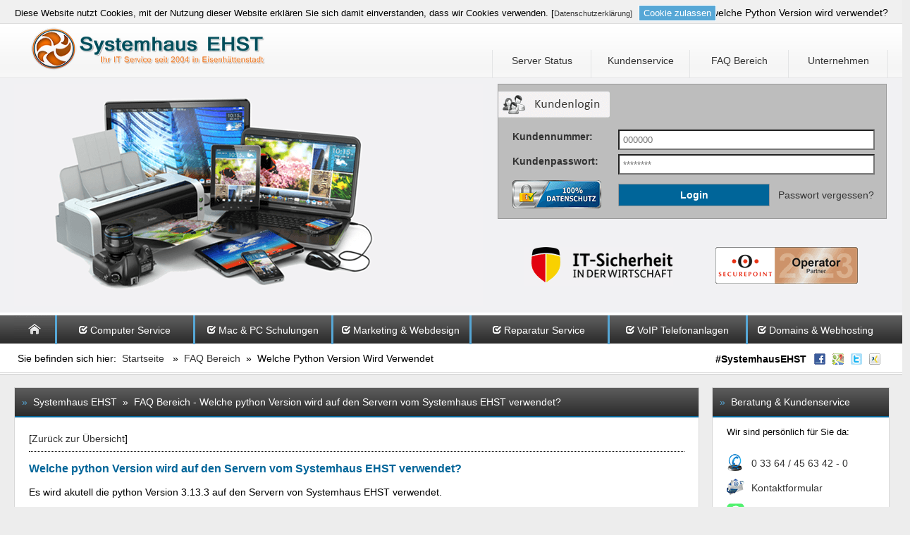

--- FILE ---
content_type: text/html; charset=UTF-8
request_url: https://www.systemhaus-ehst.de/faq-bereich/welche-python-version-wird-verwendet.html
body_size: 11304
content:
<!doctype html>
<html lang="de"><head>
<meta charset="utf-8">
<title>Systemhaus EHST - FAQ: Welche Python Version</title>
<meta name="description" content="Hier erhalten Sie alle Informationen, welche Python Version aktuell auf den Servern beim Systemhaus EHST eingesetzt wird." />
<meta name="generator" content="SE CMS v3.21" />
<meta name="author" content="Martin Krüger" />
<meta name="page-topic" content="Computer Service, Handy & Tablet Reparatur, IT Effizienz Optimierung, Mac & PC Schulungen, Videoüberwachungssysteme, VoIP Telefonanlagen, Webhosting" />
<meta name="page-type" content="Dienstleistung" />
<meta name="classification" content="rb, rb media, rb media group, rb media group gmbh, phython, version, phython version" />
<meta name="identifier-url" content="/" />
<meta name="audience" content="alle" />
<meta name="expires" content="14 Days" />
<meta name="page-type" content="Kommerzielle Organisation" />
<meta name="date" content="2020-02-20" />
<meta name="revisit-after" content="5 days" />
<meta name="robots" content="index,follow" />
<meta name="siteinfo" content="https://www.systemhaus-ehst.de/robots.txt" />
<meta name="google-site-verification" content="-CQI7BGPMJEapK2Fxj2Lk48ABgF9SML3Nr1-uOHKRtk" />
<meta name="seobility" content = "bbd17f67beb4ef14ea0d32980e9e6d53">
<meta name="wot-verification" content="39e79f65a58f3ca20803"/>
<meta name="DC.type" content="Text" />
<meta name="DC.format" content="text/html" />
<meta name="DC.language" content="de" />
<meta name="DC.title" content="Systemhaus EHST - FAQ: Welche Python Version" />
<meta name="DC.description" content="Hier erhalten Sie alle Informationen, welche Python Version aktuell auf den Servern beim Systemhaus EHST eingesetzt wird." />
<meta name="DC.creator" content="Systemhaus EHST, Eisenhüttenstadt" />
<meta name="DC.publisher" content="Systemhaus EHST, Eisenhüttenstadt" />
<meta name="DC.copyright" content="Systemhaus EHST, Eisenhüttenstadt" />
<meta property="fb:app_id" content="521882731350555"/>
<meta property="og:locale" content="de_DE"/>
<meta property="og:type" content="website"/>
<meta property="og:title" content="Systemhaus EHST"/>
<meta property="og:description" content="Hier erhalten Sie alle Informationen, welche Python Version aktuell auf den Servern beim Systemhaus EHST eingesetzt wird." />
<meta property="og:url" content="https://www.systemhaus-ehst.de/"/>
<meta property="og:image" content="https://static.systemhaus-ehst.de/images/facebook-vorschau.png"/>
<meta name="twitter:card" content="summary"/>
<meta name="twitter:site" content="@SystemhausEHST"/>
<meta name="twitter:domain" content="Systemhaus-EHST.de"/>
<meta name="twitter:creator" content="@SystemhausEHST"/>
<meta name="twitter:image" content="https://static.systemhaus-ehst.de/images/facebook-vorschau.png"/>
<meta name="geo.region" content="DE-BB" />
<meta name="geo.placename" content="Eisenhüttenstadt" />
<meta name="geo.position" content="52.1511586;14.606341" />
<meta name="ICBM" content="52.1511586,14.606341" />
<meta name="viewport" content="width=1300" />
<base href="https://www.systemhaus-ehst.de/" />
<meta name="referrer" content="no-referrer">
<link rel="preload" href="https://static.systemhaus-ehst.de/css/style.css" as="style">
<link rel="preload" href="https://static.systemhaus-ehst.de/css/google-stars.css" as="style">
<link rel="preload" href="https://static.systemhaus-ehst.de/js/jquery.min.js" as="script">	
<link href="https://static.systemhaus-ehst.de/images/favicon.ico" rel="shortcut icon" type="image/x-icon" />
<link rel="author" href="humans.txt" />
<link rel="apple-touch-icon" sizes="57x57" href="https://static.systemhaus-ehst.de/images/apple-icon-57x57.png">
<link rel="apple-touch-icon" sizes="60x60" href="https://static.systemhaus-ehst.de/images/apple-icon-60x60.png">
<link rel="apple-touch-icon" sizes="72x72" href="https://static.systemhaus-ehst.de/images/apple-icon-72x72.png">
<link rel="apple-touch-icon" sizes="76x76" href="https://static.systemhaus-ehst.de/images/apple-icon-76x76.png">
<link rel="apple-touch-icon" sizes="114x114" href="https://static.systemhaus-ehst.de/images/apple-icon-114x114.png">
<link rel="apple-touch-icon" sizes="120x120" href="https://static.systemhaus-ehst.de/images/apple-icon-120x120.png">
<link rel="apple-touch-icon" sizes="144x144" href="https://static.systemhaus-ehst.de/images/apple-icon-144x144.png">
<link rel="apple-touch-icon" sizes="152x152" href="https://static.systemhaus-ehst.de/images/apple-icon-152x152.png">
<link rel="apple-touch-icon" sizes="180x180" href="https://static.systemhaus-ehst.de/images/apple-icon-180x180.png">
<link rel="icon" type="image/png" sizes="192x192"  href="https://static.systemhaus-ehst.de/images/android-icon-192x192.png">
<link rel="icon" type="image/png" sizes="32x32" href="https://static.systemhaus-ehst.de/images/favicon-32x32.png">
<link rel="icon" type="image/png" sizes="96x96" href="https://static.systemhaus-ehst.de/images/favicon-96x96.png">
<link rel="icon" type="image/png" sizes="16x16" href="https://static.systemhaus-ehst.de/images/favicon-16x16.png">
<meta name="msapplication-TileColor" content="#ffffff">
<meta name="msapplication-TileImage" content="https://static.systemhaus-ehst.de/images/ms-icon-144x144.png">
<meta name=”thumbnail” content=”https://static.systemhaus-ehst.de/images/handy-reparatur-service.png” />    
<link rel="alternate" type="application/rss+xml" title="Aktuelle Infos in unserem RSS Feed" href="https://static.systemhaus-ehst.de/rss/news.xml" />
<link rel="canonical" href="https://www.systemhaus-ehst.de/faq-bereich/welche-python-version-wird-verwendet.html" />
<link rel="alternate" hreflang="de" href="https://www.systemhaus-ehst.de/faq-bereich/welche-python-version-wird-verwendet.html"  />
<link href="https://static.systemhaus-ehst.de/css/style.css" rel="stylesheet" media="all"/>
<script src="https://static.systemhaus-ehst.de/js/jquery.min.js"></script>
<script type="application/ld+json">
{
  "@context": "https://schema.org",
  "@type": "LocalBusiness",
  "name": "Systemhaus EHST",
  "url": "https://www.systemhaus-ehst.de/",
  "image": "https://www.systemhaus-ehst.de/logo.png",
  "description": "Systemhaus EHST bietet professionellen Computer Service und Handy Reparatur in Eisenhüttenstadt.",
  "telephone": "+49-3364-4563420",
  "email": "mailto:kundenservice@systemhaus-ehst.de",
  "priceRange": "$$",
  "address": {
    "@type": "PostalAddress",
    "streetAddress": "Beeskower Straße 259e",
    "addressLocality": "Eisenhüttenstadt",
    "postalCode": "15890",
    "addressCountry": "DE"
  },
  "geo": {
    "@type": "GeoCoordinates",
    "latitude": 52.1465,
    "longitude": 14.63
  },
  "openingHoursSpecification": [
    {
      "@type": "OpeningHoursSpecification",
      "dayOfWeek": [
        "Monday",
        "Tuesday",
        "Wednesday",
        "Thursday",
        "Friday"
      ],
      "opens": "09:00",
      "closes": "18:00"
    }
  ],
  "makesOffer": [
    {
      "@type": "Offer",
      "itemOffered": {
        "@type": "Service",
        "name": "Computer Service"
      }
    },
	{
      "@type": "Offer",
      "itemOffered": {
        "@type": "Service",
        "name": "Domain & Webhosting"
      }
    },
	{
      "@type": "Offer",
      "itemOffered": {
        "@type": "Service",
        "name": "Handy & Tablet Reparatur"
      }
    },
	{
      "@type": "Offer",
      "itemOffered": {
        "@type": "Service",
        "name": "MAC & PC Schulungen"
      }
    },
	{
      "@type": "Offer",
      "itemOffered": {
        "@type": "Service",
        "name": "Marketing & Webdesign"
      }
    },
	{
      "@type": "Offer",
      "itemOffered": {
        "@type": "Service",
        "name": "SEO & Website Optimierung"
      }
    },
	{
      "@type": "Offer",
      "itemOffered": {
        "@type": "Service",
        "name": "Tintenpatronen & Toner"
      }
    },
    {
      "@type": "Offer",
      "itemOffered": {
        "@type": "Service",
        "name": "VoIP Telefonanlagen"
      }
    }
  ]
}
</script>
</head>
<body>
<header>
	<div id="seo-line">
		<div class="inside seo-text">welche Python Version wird verwendet?</div>
	</div>
                <div id="compliance">Diese Website nutzt Cookies, mit der Nutzung dieser Website erklären Sie sich damit einverstanden, dass wir Cookies verwenden. [<a class="compliance" href="unternehmen/datenschutz.html" rel="alternate" hreflang="de" title="Datenschutzerklärung vom Systemhaus EHST">Datenschutzerklärung]</a> <button type="button" id="euCookieClose">Cookie zulassen</button></div>
            <nav id="top-navigation" class="clr-after">
		<div class="inside clr-after">
        	<div id="logo"><a href="https://www.systemhaus-ehst.de/" title="Startseite - Systemhaus Eisenhüttenstadt"><img src="https://static.systemhaus-ehst.de/images/logo.png" alt="Logo - Systemhaus Eisenhüttenstadt" width="350" height="70" title="Systemhaus EHST - Ihr IT Service seit 2004 in Eisenhüttenstadt und Umgebung" /></a>
            </div>
            <ul class="">
            	<li><a href="unternehmen/index.html" title="Systemhaus EHST - Unternehmen">Unternehmen</a></li>
                <li><a href="faq-bereich/index.html" title="Systemhaus EHST - Fragen &amp; Antworten Bereich">FAQ Bereich</a></li>
                <li><a href="kundenservice/index.html" title="Systemhaus EHST - Kundenservice">Kundenservice</a></li>
		<li><a href="kundenservice/server-status.html" title="Systemhaus EHST - Server Status">Server Status</a></li>
			</ul>
		</div>
	</nav>
	<div class="slider-login clr-after">
		<div class="inside">
			<div id="slider"></div>
			<div id="kundenlogin"><form method="post" action="kundenbereich/index.html"><input type="hidden" name="kdlg" value="true" />
<div id="kundenlogin-title"></div>
<div id="kundenlogin-pwv"></div>
<div id="kundenlogin-knt">Kundennummer:</div>
<div id="kundenlogin-knf"><input class="input-form-kl" id="kdnr" name="kdnr" placeholder="000000" type="text" /></div>
<div id="kundenlogin-pwt">Kundenpasswort:</div>
<div id="kundenlogin-pwf"><input class="input-form-kl" id="kdpw" name="kdpw" placeholder="********" type="password" /></div>
<div id="kundenlogin-ssl"></div>
<div id="kundenlogin-button"><input class="input-button" name="senden" type="submit" value="Login" /> &nbsp;&nbsp;<a href="kundenbereich/passwort-vergessen.html" title="Hier können Sie Ihre Zugangsdaten erneut anfordern">Passwort vergessen?</a></div>
</form>
</div>
			<div id="under-kl"><a id="it-sicherheit" href="it-sicherheit/index.html" title="Systemhaus EHST - IT Sicherheit nach DIN SPEC 27076"></a> <a id="securepoint" href="securepoint-partner/index.html" title="Systemhaus EHST - Ihr SecurePoint Operator Partner"></a></div>
		</div>
	</div>
	
    <nav id="navigation" class="clr-after">
		<div class="inside"><nav id="navigationsleiste" class="style-2">
<div id="navigation-home"><a href="https://www.systemhaus-ehst.de/" title="Zur Startseite"><img class="home" src="https://static.systemhaus-ehst.de/images/navigation/button-home.png" width="58" height="40" alt="Startseite - Systemhaus EHST"/></a></div>
<ul class="menu" id="responsive">
	<li><a href="computer-service/index.html" title="Computer Service in Eisenhüttenstadt &amp; Frankfurt/Oder"><i class="halflings white check"></i>Computer Service</a>
		<ul>
			<li><a href="computer-service/anfrage.html" title="Computer Service Anfrage an das Systemhaus EHST"><span class="icono">&raquo;</span>&nbsp; Serviceanfrage</a></li>
			<li><a href="computer-service/anfahrtskosten.html" title="Anfahrtskosten Systemhaus EHST"><span class="icono">&raquo;</span>&nbsp; Anfahrtskosten</a></li>
            <li><a href="avm-premium-partner/index.html" title="Ihr AVM Premium Partner in Eisenhüttenstadt"><span class="icono">&raquo;</span>&nbsp; AVM Premium Partner</a></li>
			<li><a href="computer-service/beratung-digitalisierung.html" title="Beratung zur Digitalisierung im Büro"><span class="icono">&raquo;</span>&nbsp; Beratung Digitalisierung</a></li>
			<li><a href="computer-service/dienstleistungsangebot.html" title="Dienstleistungsangebot der Systemhaus EHST"><span class="icono">&raquo;</span>&nbsp; Dienstleistungsangebot</a></li>
            <li><a href="computer-service/fernwartung.html" title="schnelle Online Hilfe per Fernwartung"><span class="icono">&raquo;</span>&nbsp; Hilfe per Fernwartung</a></li>
			<li><a href="computer-service/foscam-partner.html" title="Foscam Fachhandelspartner"><span class="icono">&raquo;</span>&nbsp; Foscam Partner</a></li>
			<li><a href="computer-service/hard-und-software-verkauf.html" title="Hard- &amp; Software Verkauf in Eisenhüttenstadt"><span class="icono">&raquo;</span>&nbsp; Hard- &amp; Software Verkauf</a></li>
			<li><a href="computer-service/it-effizienz-optimierung.html" title="IT Effizienz Optimierung - Systemhaus EHST"><span class="icono">&raquo;</span>&nbsp; IT Effizienz Optimierung</a></li>
			<li><a href="computer-service/kaspersky-lizenzen-kaufen.html" title="g&uuml;tig Kaspersky Lizenzen kaufen"><span class="icono">&raquo;</span>&nbsp; Kaspersky Lizenzen</a></li>
			<li><a href="computer-service/orgamax-business-software.html" title="g&uuml;tig Orgamax Business kaufen"><span class="icono">&raquo;</span>&nbsp; Orgamax Business</a></li>
			<li><a href="computer-service/otobo-qualified-partner.html" title="Otobo Qualified Partner"><span class="icono">&raquo;</span>&nbsp; Otobo Qualified Partner</a></li>
			<li><a href="securepoint-partner/index.html" title="Securepoint Fachhandelspartner"><span class="icono">&raquo;</span>&nbsp; Securepoint Partner</a></li>
			<li><a href="computer-service/referenzkunden.html" title="Referenzkunden der Systemhaus EHST"><span class="icono">&raquo;</span>&nbsp; Referenzkunden</a></li>
		</ul>
	</li>

	<li><a href="pc-schulungen/index.html" title="Microsoft Office &amp; Windows Schulungen"><i class="halflings white check"></i>Mac &amp; PC Schulungen</a>
		<ul>
			<li><a href="pc-schulungen/anfrage.html" title="PC Schulung Anfrage"><span class="icono">&raquo;</span>&nbsp; Schulungsanfrage</a></li>
			<li><a href="pc-schulungen/microsoft-windows-11-schulung.html" title="Microsoft Windows 11 Schulung - Systemhaus EHST"><span class="icono">&raquo;</span>&nbsp; Microsoft Windows 11</a></li>
			<li><a href="pc-schulungen/umstieg-auf-microsoft-office-2024-schulung.html" title="Umstieg auf Microsoft Office 2019 - Systemhaus EHST"><span class="icono">&raquo;</span>&nbsp; Umstieg auf Office 2024</a></li>
			<li><a href="pc-schulungen/umstieg-auf-microsoft-office-365-schulung.html" title="Umstieg auf Microsoft Office 365 - Systemhaus EHST"><span class="icono">&raquo;</span>&nbsp; Umstieg auf Office 365</a></li>
			<li><a href="pc-schulungen/microsoft-access-2024-schulung.html" title="Microsoft Access 2024 Schulung - Systemhaus EHST"><span class="icono">&raquo;</span>&nbsp; Microsoft Access 2024</a></li>
			<li><a href="pc-schulungen/microsoft-excel-2024-schulung.html" title="Microsoft Excel 2024 Schulung - Systemhaus EHST"><span class="icono">&raquo;</span>&nbsp; Microsoft Excel 2024</a></li>
			<li><a href="pc-schulungen/microsoft-outlook-2024-schulung.html" title="Microsoft Outlook 2024 Schulung - Systemhaus EHST"><span class="icono">&raquo;</span>&nbsp; Microsoft Outlook 2024</a></li>
			<li><a href="pc-schulungen/microsoft-powerpoint-2024-schulung.html" title="Microsoft PowerPoint 2024 Schulung - Systemhaus EHST"><span class="icono">&raquo;</span>&nbsp; Microsoft PowerPoint 2024</a></li>
			<li><a href="pc-schulungen/microsoft-word-2024-schulung.html" title="Microsoft Word 2024 Schulung - Systemhaus EHST"><span class="icono">&raquo;</span>&nbsp; Microsoft Word 2024</a></li>
		</ul>
	</li>
	<li><a href="marketing-und-webdesign/index.html" title="Marketing &amp; Webdesign by Systemhaus EHST"><i class="halflings white check"></i>Marketing &amp; Webdesign</a>
		<ul>
			<li><a href="webdesign/anfrage.html" title="Print &amp; Webdesign Anfrage"><span class="icono">&raquo;</span>&nbsp; Anfrage</a></li>
			<li><a href="marketing/google-adsense-optimierung.html" title="Wir steigern Ihre Google Adsense Einnahmen"><span class="icono">&raquo;</span>&nbsp; Google AdSense</a></li>
			<li><a href="marketing/google-adwords-optimierung.html" title="Wir optimieren Ihre Google AdWords Kampagnen"><span class="icono">&raquo;</span>&nbsp; Google AdWords</a></li>
			<li><a href="marketing/google-my-business-optimierung.html" title="Wir optimieren Ihren Google My Business Eintrag"><span class="icono">&raquo;</span>&nbsp; Google My Business</a></li>
			<li><a href="marketing/google-pagespeed-optimierung.html" title="Wir optimieren die Ladezeit Ihrer Website"><span class="icono">&raquo;</span>&nbsp; Google PageSpeed</a></li>
			<li><a href="webdesign/print-und-webdesign.html" title="Wir erstellen Ihnen Ihre Printmedien &amp; Webdesigns"><span class="icono">&raquo;</span>&nbsp; Printmedien &amp; Webdesign</a></li>
			<li><a href="marketing/regionales-marketing.html" title="Wir steigern Ihre Regionale Bekanntheit"><span class="icono">&raquo;</span>&nbsp; Regionales Marketing</a></li>
			<li><a href="search-engine-optimierung/index.html" title="Wir steigern Ihre Google Rankings"><span class="icono">&raquo;</span>&nbsp; Suchmaschinenoptimierung</a></li>
			<li><a href="marketing/social-media-marketing.html" title="Wir steigern Ihre Social Media Reichweite"><span class="icono">&raquo;</span>&nbsp; Social Media Marketing</a></li>
			<li><a href="webdesign/referenzen.html" title="Print- &amp; Webdesignreferenezen der Systemhaus EHST"><span class="icono">&raquo;</span>&nbsp; Referenzen</a></li>
      	
		</ul>
	</li>
	<li><a href="reparatur-service/index.html" title="Reparatur Service für Apple und Samsung"><i class="halflings white check"></i>Reparatur Service</a>
		<ul>
			<li><a href="reparatur-service/apple-iphone.html" title="Apple iPhone Reparatur"><span class="icono">&raquo;</span>&nbsp; Apple iPhone</a></li>
			<li><a href="reparatur-service/apple-ipad.html" title="Apple iPad Reparatur"><span class="icono">&raquo;</span>&nbsp; Apple iPad</a></li>
			<li><a href="reparatur-service/apple-macbook.html" title="Apple MacBook Reparatur"><span class="icono">&raquo;</span>&nbsp; Apple MacBooks</a></li>
			<li><a href="reparatur-service/apple-imac.html" title="Apple iMac Reparatur"><span class="icono">&raquo;</span>&nbsp; Apple iMacs</a></li>
			<li><a href="reparatur-service/apple-watch.html" title="Apple Watch Reparatur"><span class="icono">&raquo;</span>&nbsp; Apple Watch</a></li>
			<li><a href="reparatur-service/google-smartphones.html" title="Google Smartphones Reparatur"><span class="icono">&raquo;</span>&nbsp; Google Smartphones</a></li>
			<li><a href="reparatur-service/huawei-smartphones.html" title="Huawei Smartphones Reparatur"><span class="icono">&raquo;</span>&nbsp; Huawei Smartphones</a></li>
            <li><a href="reparatur-service/huawei-tablets.html" title="Huawei Tablets Reparatur"><span class="icono">&raquo;</span>&nbsp; Huawei Tablets</a></li>
			<li><a href="reparatur-service/lenovo-desktop.html" title="Lenovo Desktops Reparatur"><span class="icono">&raquo;</span>&nbsp; Lenovo Desktops</a></li>
			<li><a href="reparatur-service/lenovo-notebooks.html" title="Lenovo Notebooks Reparatur"><span class="icono">&raquo;</span>&nbsp; Lenovo Notebooks</a></li>
			<li><a href="reparatur-service/lenovo-server.html" title="Lenovo Server Reparatur"><span class="icono">&raquo;</span>&nbsp; Lenovo Server</a></li>
			<li><a href="reparatur-service/lenovo-tablets.html" title="Lenovo Tablets Reparatur"><span class="icono">&raquo;</span>&nbsp; Lenovo Tablets</a></li>
			<li><a href="reparatur-service/lenovo-workstations.html" title="Lenovo Workstations Reparatur"><span class="icono">&raquo;</span>&nbsp; Lenovo Workstations</a></li>
			<li><a href="reparatur-service/oppo-smartphones.html" title="Oppo Smartphones Reparatur"><span class="icono">&raquo;</span>&nbsp; Oppo Smartphones</a></li>
			<li><a href="reparatur-service/samsung-smartphones.html" title="Samsung Smartphones Reparatur"><span class="icono">&raquo;</span>&nbsp; Samsung Smartphones</a></li>
			<li><a href="reparatur-service/samsung-smartwatch.html" title="Samsung Smartwatch Reparatur"><span class="icono">&raquo;</span>&nbsp; Samsung Smartwatch</a></li>
			<li><a href="reparatur-service/samsung-tablets.html" title="Samsung Tablets Reparatur"><span class="icono">&raquo;</span>&nbsp; Samsung Tablets</a></li>
			<li><a href="reparatur-service/xiaomi-smartphones.html" title="Xiaomi Smartphones Reparatur"><span class="icono">&raquo;</span>&nbsp; Xiaomi Smartphones</a></li>
            <li><a href="reparatur-service/xiaomi-tablets.html" title="Xiaomi Tablets Reparatur"><span class="icono">&raquo;</span>&nbsp; Xiaomi Tablets</a></li>
		</ul>
	</li>
	<li><a href="voip-telefonanlagen/index.html" title="Print &amp; Webdesign Agentur"><i class="halflings white check"></i>VoIP Telefonanlagen</a>
		<ul>
			<li><a href="voip-telefonanlagen/anfrage.html" title="Anfrage an den Systemhaus EHST Vertrieb"><span class="icono">&raquo;</span>&nbsp; Anfrage</a></li>
			<li><a href="voip-telefonanlagen/snom-partner.html" title="VoIP Telefonanlagen - SNOM Partner"><span class="icono">&raquo;</span>&nbsp; SNOM Partner</a></li>
			<li><a href="voip-telefonanlagen/placetel-partner.html" title="VoIP Telefonanlagen - Placetel Partner"><span class="icono">&raquo;</span>&nbsp; Placetel Gold Partner</a></li>
			<li><a href="voip-telefonanlagen/beratung.html" title="VoIP Telefonanlagen - Beratung"><span class="icono">&raquo;</span>&nbsp; Beratung</a></li>
			<li><a href="voip-telefonanlagen/crm-integration.html" title="VoIP Telefonanlagen - CRM Intregration"><span class="icono">&raquo;</span>&nbsp; CRM Intregration</a></li>
			<li><a href="voip-telefonanlagen/endgeraete-shop.html" title="VoIP Telefonanlagen - Endgeräte Shop"><span class="icono">&raquo;</span>&nbsp; Endgeräte Shop</a></li>
			<li><a href="voip-telefonanlagen/funktionen.html" title="VoIP Telefonanlagen - Funktionsübersicht"><span class="icono">&raquo;</span>&nbsp; Funktionsübersicht Anlage</a></li>
			<li><a href="voip-telefonanlagen/isdn-abschaltung.html" title="VoIP Telefonanlagen - ISDN Abschaltung"><span class="icono">&raquo;</span>&nbsp; ISDN Abschaltung</a></li>
			<li><a href="voip-telefonanlagen/kostenuebersicht.html" title="VoIP Telefonanlagen - Kostenübersicht"><span class="icono">&raquo;</span>&nbsp; Kostenübersicht (Placetel)</a></li>
			<li><a href="voip-telefonanlagen/mobilfunk.html" title="VoIP Telefonanlagen - Mobilfunk"><span class="icono">&raquo;</span>&nbsp; Mobilfunk (Placetel)</a></li>
			<li><a href="voip-telefonanlagen/9-gruende.html" title="VoIP Telefonanlagen - 9 Gründe für VoIP"><span class="icono">&raquo;</span>&nbsp; 9 Gründe für VoIP Telefonie</a></li>
		</ul>
	</li>
	<li><a href="webhosting/index.html" title="Professionelles Webhosting - Made in Germany"><i class="halflings white check"></i>Domains &amp; Webhosting</a>
		<ul>
			<li><a href="webhosting/domains.html" title="Registrieren Sie Ihre Domains bereits ab 3.95 € pro Jahr"><span class="icono">&raquo;</span>&nbsp; Domains</a></li>
			<li><a href="webhosting/neue-domainendungen.html" title="Registrieren Sie die neuen Domainendung bereits ab 9.95 € pro Jahr"><span class="icono">&raquo;</span>&nbsp; Neue Domainendungen</a></li>
			<li><a href="webhosting/nvme-ssd-hosting.html" title="Mit unserem NVMe-SSD Hosting verbessern Sie die Ladezeiten Ihrer Website"><span class="icono">&raquo;</span>&nbsp; NVMe-SSD Hosting</a></li>
			<li><a href="webhosting/joomla-hosting.html" title="Mit unserem Joomla Hosting verbessern Sie die Ladezeiten Ihrer Website"><span class="icono">&raquo;</span>&nbsp; Joomla Hosting</a></li>
			<li><a href="webhosting/typo3-hosting.html" title="Mit unserem Typo3 Hosting verbessern Sie die Ladezeiten Ihrer Website"><span class="icono">&raquo;</span>&nbsp; Typo3 Hosting</a></li>
			<li><a href="webhosting/wordpress-hosting.html" title="Mit unserem WordPress Hosting verbessern Sie die Ladezeiten Ihrer Website"><span class="icono">&raquo;</span>&nbsp; WordPress Hosting</a></li>
			<li><a href="webhosting/exchange-hosting.html" title="Microsoft Exchange Hosting - Professionelles E-Mail Hosting"><span class="icono">&raquo;</span>&nbsp; Microsoft Exchange Hosting</a></li>
			<li><a href="webhosting/nextcloud-hosting.html" title="Professionelles NextCloud Hosting"><span class="icono">&raquo;</span>&nbsp; NextCloud Hosting</a></li>
			<li><a href="webhosting/otobo-hosting.html" title="Otobo Hosting - Professionelles Ticketsystem Hosting"><span class="icono">&raquo;</span>&nbsp; Otobo Hosting</a></li>
			<li><a href="webhosting/shop-hosting.html" title="Professionelles Shop Hosting"><span class="icono">&raquo;</span>&nbsp; Shop Hosting</a></li>
			 <li><a href="webhosting/guenstige-ssl-zertifikate.html" title="günstige SSL Zertifikate ab nur 24.95 € pro Jahr"><span class="icono">&raquo;</span>&nbsp; SSL Zertifikate</a></li>
		</ul>
	</li>
</ul>
</nav>
<div class="clearfix"></div></div>
		<div class="breadcrumb-social">
			<div class="inside clr-after">
				<div id="breadcrumb">Sie befinden sich hier: &nbsp;<a href="https://www.systemhaus-ehst.de/" title="Startseite - Systemhaus EHST">Startseite</a>&nbsp; &nbsp;&raquo;&nbsp; <a href="https://www.systemhaus-ehst.de/faq-bereich/index.html" title="FAQ Bereich - Systemhaus EHST">FAQ Bereich</a> &nbsp;&raquo;&nbsp; Welche Python Version Wird Verwendet</div>
				<div id="socialmedia"><span class="fett">#SystemhausEHST</span></div>
				<div id="social-icons"><a id="facebooki" href="extern/facebook.html" onclick="window.open(this.href, '_blank');return false;" title="Auf Facebook teilen"></a>
<a id="googleplacesi" href="extern/googleplaces.html" onclick="window.open(this.href, '_blank');return false;" title="Auf Google Places teilen"></a>
<a id="twitteri" href="extern/twitter.html" onclick="window.open(this.href, '_blank');return false;" title="Auf Twitter teilen"></a>
<a id="xingi" href="extern/xing.html" onclick="window.open(this.href, '_blank');return false;" title="Auf Xing teilen"></a></div>
			</div>
		</div>
		</nav>
	</header>
    <div id="main">
		<div id="content" class="clr-after">
			<div id="content-bereich">
        <div class="content-title">
	<div class="content-title-text"><h1 class="ctt"><span class="iconb">&raquo;</span>&nbsp; Systemhaus EHST &nbsp;&raquo;&nbsp; FAQ Bereich - Welche python Version wird auf den Servern vom Systemhaus EHST verwendet?</h1></div>
</div>
<div class="content-balken"></div>
<div class="content-box">
	[<a href="faq-bereich/index.html" title="Zurück zum FAQ Bereich vom Systemhaus EHST">Zurück zur Übersicht</a>]
    <hr width="800px" size="1" />
    <h2 class="iconbf">Welche python Version wird auf den Servern vom Systemhaus EHST verwendet?</h2>
    Es wird akutell die python Version 3.13.3 auf den Servern von Systemhaus EHST verwendet.
    <br /><br />
    Wir führen alle 14 Tage ein Server Update durch, die zu dem Zeitpunkt aktuelle python Version wird dann geupdatet. 
    <br /><br />
    <hr width="800px" size="1" />
    <h3 class="iconbf">Weitere Fragen zu den Server Einstellungen in unserem FAQ Bereich</h3>
    <ul>
    	<li><a href="faq-bereich/welche-apache-version-wird-verwendet.html" title="Welche Apache Version wird aktuell verwendet?">Welche Apache Version wird auf den Servern vom Systemhaus EHST verwendet?</a></li>
        <li><a href="faq-bereich/welche-nginx-version-wird-verwendet.html" title="Welche Nginx Version wird aktuell verwendet?">Welche Nginx Version wird auf den Servern vom Systemhaus EHST verwendet?</a></li>
        <li><a href="faq-bereich/welche-freetype-version-wird-verwendet.html" title="Welche FreeType Version wird aktuell verwendet?">Welche FreeType Version wird auf den Servern vom Systemhaus EHST verwendet?</a></li>
        <li><a href="faq-bereich/welche-gd-lib-version-wird-verwendet.html" title="Welche GD Lib Version wird aktuell verwendet?">Welche GD Lib Version wird auf den Servern vom Systemhaus EHST verwendet?</a></li>
        <li><a href="faq-bereich/welche-image-magick-version-wird-verwendet.html" title="Welche Image Magick Version wird aktuell verwendet?">Welche Image Magick Version wird auf den Servern vom Systemhaus EHST verwendet?</a></li>
        <li><a href="faq-bereich/welche-ion-cube-version-wird-verwendet.html" title="Welche Ion Cube Version wird aktuell verwendet?">Welche Ion Cube Version wird auf den Servern vom Systemhaus EHST verwendet?</a></li>
        <li><a href="faq-bereich/welche-mysql-version-wird-verwendet.html" title="Welche MySQL Version wird aktuell verwendet?">Welche MySQL Version wird auf den Servern vom Systemhaus EHST verwendet?</a></li>
        <li><a href="faq-bereich/welche-openssl-version-wird-verwendet.html" title="Welche OpenSSL Version wird aktuell verwendet?">Welche OpenSSL Version wird auf den Servern vom Systemhaus EHST verwendet?</a></li>
        <li><a href="faq-bereich/welche-perl-version-wird-verwendet.html" title="Welche Perl Version wird aktuell verwendet?">Welche Perl Version wird auf den Servern vom Systemhaus EHST verwendet?</a></li>
        <li><a href="faq-bereich/welche-php-version-wird-verwendet.html" title="Welche PHP Version wird aktuell verwendet?">Welche PHP Version wird auf den Servern vom Systemhaus EHST verwendet?</a></li>
        <li><a href="faq-bereich/welche-zend-guard-loader-version-wird-verwendet.html" title="Welche Zend Guard Loader Version wird aktuell verwendet?">Welche Zend Guard Loader Version wird auf den Servern vom Systemhaus EHST verwendet?</a></li>
  	</ul>
    <hr width="800px" size="1" />
    [<a href="faq-bereich/index.html" title="Zurück zum FAQ Bereich vom Systemhaus EHST">Zurück zur Übersicht</a>]
   <h4 class="iconbf">Ist Ihre Frage nicht dabei oder wurde diese nicht beantwortet?</h4>
    <p>Dann beantwortet Ihnen der Kundenservice gerne Ihre Fragen:</p>
    <div class="messanger-icon-telefon"></div><div class="messanger"><a href="tel:+4933644563424" title="Den Kundenservice vom Systemhaus EHST anrufen.">0 33 64 / 45 63 42 - 4</a></div>
    <div class="messanger-icon-email"></div><div class="messanger"><a href="kundenservice/kontaktformular.html" title="Eine E-Mail an den Kundenservice schreiben">Kontaktformular</a></div>
    <div class="messanger-icon-skype"></div><div class="messanger"><a href="skype:skype@systemhaus-ehst.de?chat" title="Kundenservice via Skype">via Skype Messenger</a></div>
    <div class="messanger-icon-icq"></div><div class="messanger"><a href="extern/icq.html" onclick="window.open(this.href, '_blank');return false;" title="Kundenservice via ICQ">via ICQ Messenger</a></div>
	<div class="content-abstand"></div>
	<div class="content-abstand">Ihr Systemhaus EHST Kundenservice</div>
	<div class="content-abstand"></div>
	<div class="content-abstand"></div>
	<p class="clearing"></p>
	<br /><br />
	<hr width="800px" size="1" />
	<br /><br />
	<span class="iconbf">Weitere Dienstleistungen die wir Ihnen anbeiten:</span>
    <img class="img-landing2" src="https://static.systemhaus-ehst.de/images/info/computer-service.jpg" width="500" height="375" alt="Computer Service in 15890 Eisenhüttenstadt"/>
        <ul>
    	<li><a href="avm-premium-partner/index.html" title="AVM Premium Partner Eisenhüttenstadt">Ihr AVM Premium Partner in Eisenhüttenstadt</a></li>
        <li><a href="computer-service/hard-und-software-verkauf.html" title="Hardware &amp; Software Verkauf in Eisenhüttenstadt &amp; Frankfurt (Oder)">Hardware &amp; Software Verkauf sowie Montage &amp; Umrüstung</a></li>
        <li><a href="computer-service/fernwartung.html" title="Computer Service via Fernwartung schnell &amp; unkompliziert">schnelle Hilfe per Fernwartung</a></li>
        <li><a href="computer-service/it-effizienz-optimierung.html" title="Wir optimieren Ihre IT System, so arbeiten Sie effektiv und kostensparend">IT Effizienz Optimierung</a></li>
        <li><a href="computer-service/kaspersky-lizenzen-kaufen.html" title="Bei uns erhalten Sie Kaspersky Lizenzen bereits ab 24.95 €">günstige Kaspersky Lizenzen kaufen</a></li>
        <li><a href="computer-service/orgamax-business-software.html" title="Egal ob E-Commerce oder Handwerker, ins Büro gehört Orgamax Business">Beratung, Schulung &amp; Verkauf von Orgamax Business Software</a></li>
		<li><a href="computer-service/telekom-business.html" title="Systemhaus EHST - Ihr Telekom Business Partner">Beratung, Einrichtung &amp; Vertrieb von Telefon DSL/Glasfaser &amp; LTE Verträgen</a></li>
        <li><a href="pc-schulungen/index.html" title="Microsoft Office &amp; Windows Schulungen">Einzel- &amp; Gruppenschulungen für Microsoft Office 2024 &amp; Windows 11</a></li>
        <li><a href="tintenpatronen-und-toner/index.html" title="Original Tinte &amp; Tone zu teuer? Mit unseren kompatiblen Tinten &amp; Toner sparen Sie bis zu 85%">günstige kompatible Tintenpatronen &amp; Tonerkatuschen</a></li>
        <li><a href="voip-telefonanlagen/index.html" title="Nutzen Sie noch ISDN? Steigen Sie jetzt auf die Placetel VoIP Telefonanlage um!">Beratung, Verkauf &amp; Wartung von VoIP Telefonanlagen (Placetel)</a></li>
		<li><a href="computer-service/hard-und-software-verkauf.html" title="Einrichtung, Verkauf sowie Wartung von SecurePoint Firewalls in Eisenhüttenstadt &amp; Frankfurt (Oder)">Einrichtung, Verkauf sowie Wartung von SecurePoint Firewalls inkl. VPN Zugriff</a></li>
		<li><a href="webhosting/index.html" title="Professionelles Webhosting - Made in Germany">Professionelles NVMe Webhosting - Made in Germany seid 2004</a></li>
        <li><a href="computer-service/foscam-partner.html" title="Professionelles Videoüberwachungssysteme von Foscom">Beratung, Installation und Vertrieb von Foscam Überwachungssystemen</a></li>
        <li><a href="reparatur-service/index.html" title="Günstiger und Professioneller Apple, Google, Huawei, Lenovo, Oppo, Samsung &amp; Xiaomi Reparatur Service">Apple, Google, Huawei, Lenovo, Oppo, Samsung &amp; Xiaomi Reparatur Service in Eisenhüttenstadt</a></li>        
    </ul>
    <div class="image-container">
        <img src="https://static.systemhaus-ehst.de/images/info/hersteller.png" title="Herstellerübersicht Systemhaus EHST" class="responsive-image" alt="Herstellerübersicht - Systemhaus EHST"/>
    </div>
    <p><span class="red">Hinweis:</span></p>
    <p>Alle hier genannten Logos, Marken- oder Produktnamen können Marken der jeweiligen Eigentümer sein und werden lediglich zur Kennzeichnung von Produkten oder Dienstleistungen ihrer jeweiligen Eigentümer genannt.</p>
    <p class="clearing"></p>    <p class="clearing"></p>
</div>    	</div>
			<div id="sidebar">
           	<div class="sidebar-title">
            	<div class="sidebar-title-text"><span class="ctt"><span class="iconb">&raquo;</span>&nbsp; Beratung &amp; Kundenservice</span></div>
			</div>
            <div class="sidebar-balken"></div>
            <div class="sidebar-box">
            	<div class="sidebar-inhalt">
                Wir sind persönlich für Sie da:
                <br /><br />
				<div class="messanger-icon-telefon"></div><div class="messanger"><a href="tel:+4933644563420" title="Den Kundenservice vom Systemhaus EHST anrufen.">0 33 64 / 45 63 42 - 0</a></div>
                <div class="messanger-icon-email"></div><div class="messanger"><a href="kundenservice/kontaktformular.html" title="Eine E-Mail an den Kundenservice schreiben">Kontaktformular</a></div>
                <div class="messanger-icon-whatsapp"></div><div class="messanger"><a href="extern/whatsapp.html" onclick="window.open(this.href, '_blank');return false;" title="Kundenservice via WhatsApp Messenger">via WhatsApp Messenger</a></div>
				<br /><br />
				<span class="iconbf10">Unsere Servicezeiten:</span>
                <br />
                Montag - Freitag&nbsp;&nbsp;08:00 - 18:00 Uhr
				<br />
				oder Termine nach Vereinbarung.
				</div>
            </div>
            <div class="sidebar-footer"></div>
            <div class="sidebar-title">
            	<div class="sidebar-title-text"><span class="ctt"><span class="iconb">&raquo;</span>&nbsp; Unsere Kundenmeinungen</span></div>
			</div>
            <div class="sidebar-balken"></div>
            <div class="sidebar-box">
            	<div class="kundenmeinungen">
				<a id="provenexpert" href="extern/proven-expert.html" onclick="trackClick(this.href, 'ProvenExpert Sidebar'); window.open(this.href, '_blank'); return false;" title="Proven Expert - Systemhaus EHST Kundenmeinungen"></a>
     		</div>
            </div>
            <div class="sidebar-footer"></div>
            <div class="sidebar-title">
            	<div class="sidebar-title-text"><span class="ctt"><span class="iconb">&raquo;</span>&nbsp; Unsere zufriedenen Kunden</span></div>
			</div>
            <div class="sidebar-balken"></div>
            <div class="sidebar-box">
            	<br />
                <div id="logo-container" class="logo-container"></div>
                <script>
					const logosRandom = [
                    { tracktitle: 'TurboLogic', link: 'https://www.turbologic.de/', title: 'Turbologic - Falkensee', src: 'turbologic-falkensee.png'},
                    { tracktitle: 'Praxis Stuck', src: 'praxis-stuck-eisenhuettenstadt.png', link: 'https://www.praxis-stuck.de/', title: 'Zahnarzt Praxis Stuck - Eisenhüttenstadt' },
                    { tracktitle: 'IHB Machnow GbR', link: 'https://www.ihb-machnow.de/', title: 'IHB Machnow GbR - Eisenhüttenstadt', src: 'ihb-machnow-eisenhuettenstadt.png' },
                    { tracktitle: 'HDG Tischler', link: 'https://www.hdg-tischler.de/', title: 'HDG e.G. Tischler - Eisenhüttenstadt', src: 'hdg-tischler-eisenhuettenstadt.png' },
                    { tracktitle: 'SL Folienhütte', link: 'https://sl-folienhuette.de/', title: 'SL Folienhütte - Eisenhüttenstadt', src: 'sl-folienhuette-eisenhuettenstadt.png' },
                    { tracktitle: 'Metall- und Zaunbau Schäfer', link: 'https://www.schaefer-zaunbau.de/', title: 'Metall- und Zaunbau Schäfer - Eisenhüttenstadt', src: 'metall-zaunbau-schaefer-eisenhuettenstadt.png' },
                    { tracktitle: 'SBB Stahl & Bau GmbH', link: 'https://www.sbb-stahl.com/', title: 'SBB Stahl & Bau GmbH - Eisenhüttenstadt', src: 'sbb-stahl-bau-eisenhuettenstadt.png' },
                    { tracktitle: 'Ford Autohaus Losensky', link: 'https://www.ford-losensky-eisenhuettenstadt.de/', title: 'Ford Autohaus Losensky - Eisenhüttenstadt', src: 'ford-losensky-eisenhuettenstadt.png' },
                    { tracktitle: 'Gewi Eisenhüttenstadt', link: 'https://www.gewi-ehst.de/', title: 'Eisenhüttenstädter Gebäudewirtschaft GmbH', src: 'gewi-eisenhuettenstadt.png' },
                    { tracktitle: 'Physiotherapie Andreas Kus', link: 'https://www.physiokus.de/', title: 'Physiotherapie Andreas Kus - Eisenhüttenstadt', src: 'physio-kus-eisenhuettenstadt.png' },
                    { tracktitle: 'Hofmann Personal', link: 'https://www.hofmann.info/', title: 'Hofmann Personal - Eisenhüttenstadt', src: 'hofmann-personalleasing-eisenhuettenstadt.png' },
                    { tracktitle: 'Berliner Lohnsteuerberatung für Arbeitnehmer e.V.', link: 'https://www.blb-ev.de/', title: 'Berliner Lohnsteuerberatung für Arbeitnehmer e.V. - Eisenhüttenstadt', src: 'blb-eisenhuettenstadt.png' },
                    { tracktitle: 'Heckmann Maschinenbau und Verfahrenstechnik GmbH', link: 'https://heckmann-mt.de/', title: 'Heckmann Maschinenbau und Verfahrenstechnik GmbH - Eisenhüttenstadt', src: 'heckmann-eisenhuettenstadt.png' },
                    { tracktitle: 'Preußenglas GmbH', link: 'https://www.preussenglas.de/', title: 'Preußenglas GmbH - Eisenhüttenstadt', src: 'preussenglas-eisenhuettenstadt.png' },
                    { tracktitle: 'Idoma Zahntechnik', link: 'https://www.idoma.de/frankfurt', title: 'Idoma Zahntechnik - Frankfurt (Oder)', src: 'idoma-zahntechnik-frankfurt-oder.png' },
                    { tracktitle: 'SCOTT-Umzüge', link: 'https://www.scott-umzuege.de/', title: 'SCOTT-Umzüge - Frankfurt (Oder)', src: 'scott-umzuege-frankfurt-oder.png' },
                    { tracktitle: 'Schlaubetraining', link: 'https://schlaubetraining.de/', title: 'Schlaubetraining - Müllrose', src: 'schlaubetraining-muellrose.png' },
                    { tracktitle: 'Matusnack', link: 'https://www.matusnack.de/', title: 'Matusnack - Müllrose', src: 'matusnack-muellrose.png' },
                    { tracktitle: 'Märkische Imbiss- und Fleischereibedarf GmbH', link: 'https://www.die-maerkische.de/', title: 'Märkische Imbiss- und Fleischereibedarf GmbH - Müllrose', src: 'maerkische-imbiss-muellrose.png' },
                    { tracktitle: 'Kita Arche Noah', link: 'https://www.arche-noah-seelow.de/', title: 'Kita Arche Noah - Seelow', src: 'kita-arche-noah-seelow.png' },
                    { tracktitle: 'MiG, c/o HCx Consulting GmbH', link: 'https://www.medizin-im-gruenen.de/', title: 'MiG, c/o HCx Consulting GmbH - Wendisch Rietz', src: 'medizin-im-gruenen-wendisch-rietz.png' },
                    { tracktitle: 'LebensRäume Hoyerswerda eG', link: 'https://www.lebensraeume-hy.de/', title: 'LebensRäume Hoyerswerda eG', src: 'lebenraeume-hoyerswerda.png' },
                    { tracktitle: 'Steinmetz Dorn', link: 'https://steinmetz-dorn.de/', title: 'Steinmetz Dorn - Eisenüttenstadt', src: 'steinmetz-dorn-eisenhuettenstadt.png' },
                    { tracktitle: 'QCW', link: 'https://qcw.de/', title: 'QCW - Eisenüttenstadt', src: 'qcw-eisenhuettenstadt.png' },
                    { tracktitle: 'Txt AG', link: 'https://www.txt.de/', title: 'Txt AG - Eisenüttenstadt', src: 'txt-ag.png' },
                    { tracktitle: 'Kurylyszyn Bau', link: 'https://kurylyszyn-bau.de/', title: 'Kurylyszyn Bau - Beeskow', src: 'kurylyszyn-bau.png' },
                    { tracktitle: 'GLF', link: 'https://www.galabau-eisenhuettenstadt.de/', title: 'Garten- und Landschaftsbau Eisenhüttenstadt GmbH', src: 'glf-eisenhuettenstadt.png' },
                    { tracktitle: 'Unitechnik', link: 'https://www.unitechnik.com/unitechnik-eisenhuettenstadt.html', title: 'Unitechnik Eisenhüttenstadt GmbH', src: 'unitechnik-eisenhuettenstadt.png' },
                    { tracktitle: 'B&L', link: 'http://www.bul-praezisionstechnik.de/', title: 'B&L Präzisionstechnik GmbH', src: 'bul-praezisionstechnik-gmbh.png' },
                    { tracktitle: 'SLE', link: 'https://sil-steffens.de/index.php?bereich=sle', title: 'SLE Stahl-Logistik Eisenhüttenstadt GmbH & Co. KG', src: 'sle-eisenhuettenstadt-gmbh.png' },
                    { tracktitle: 'Rahn Education', link: 'https://rahn.education/', title: 'Rahn Education - Neuzelle', src: 'rahn-education-neuzelle.png' },
                    { tracktitle: 'RevDop', link: 'https://www.revdop.de/', title: 'RevDop - Eisenhüttenstadt', src: 'revdop-eisenhuettenstadt.png' },
                    { tracktitle: 'EBC FFO', link: 'https://www.europa-bc.com/de', title: 'EBC Europa-Business-Club UG (haftungsbeschränkt) - Frankfurt (Oder)', src: 'european-business-club-frankfurt-oder.png' },
                    { tracktitle: 'RA Schrade', link: 'https://kanzlei-schrade.de/', title: 'RA Schrade - Frankfurt (Oder)', src: 'ra-schrade-frankfurt-oder.png' },
                    { tracktitle: 'WA Geisler', link: 'https://www.werkstattausruestung-service.de/', title: 'WA Geisler - Lebus', src: 'werkstattausruestung-geisler-lebus.png' },
                    { tracktitle: 'SMB Rohrleitungsbau', link: 'https://www.smbrbw.com/', title: 'SMB Rohrleitungsbau Wildau GmbH & Co. KG - Eisenhüttenstadt', src: 'smb-rohrleitungsbau-wildau-gmbh-eisenhuettenstadt.png' },
                    { tracktitle: 'Englercare', link: 'https://www.pflegedienst-seidel-engler.de/', title: 'Englercare - Eisenhüttenstadt', src: 'englercare-eisenhuettenstadt.png' },
                    { tracktitle: 'Kamin & Ofenbau Rathmann', link: 'http://www.kaminbau-rathmann.de/', title: 'Kamin & Ofenbau Rathmann - Eisenhüttenstadt', src: 'kamin-ofenbar-rathmann-eisenuettenstadt.png' },
                    { tracktitle: 'M&B Serviceleistungen GbR', link: 'https://www.mb-serviceleistungen.de/', title: 'M&B Serviceleistungen GbR - Eisenhüttenstadt', src: 'mb-serviceleistungen-gbr-eisehuettenstadt.png' },
                    { tracktitle: 'Klosterbrauerei Neuzelle GmbH', link: 'https://www.klosterbrauerei.com/', title: 'Klosterbrauerei Neuzelle GmbH', src: 'neuzeller-klosterbrauerei-neuzelle.png' },
                    { tracktitle: 'Entwicklungsgesellschaft für Gesundheit und Soziales mbH', link: 'https://gut-zeisigberg.de/', title: 'Entwicklungsgesellschaft für Gesundheit und Soziales mbH', src: 'gut-zeisigberg-muellrose.png' },
                    { tracktitle: 'Tierarztpraxis Dr. Sonja Spankowsky', link: 'https://tierarztpraxis-storkow.de/', title: 'Tierarztpraxis Dr. Sonja Spankowsky - Storkow', src: 'tierarztpraxis-spankowsky-storkow.png' },
                    { tracktitle: 'Ferotherm', link: 'https://www.ferotherm.de/', title: 'Ferotherm - Ziltendorf', src: 'ferotherm-ziltendorf.png' },
                    { tracktitle: 'Yachtcharter Heese', link: 'https://www.yachtcharter-heese.de/', title: 'Yachtcharter - Heese', src: 'yachtcharter-heese-muellrose.png' },
                    { tracktitle: 'LOS Lebenshilfe e.V.', link: 'https://lebenshilfe-los.de/', title: 'LOS Lebenshilfe e.V.', src: 'lebenshilfe-los-eisenhuettenstadt.png' },
                    { tracktitle: 'AFE Eisenhüttenstadt', link: 'https://www.afe-ehst.de/', title: 'AFE Eisenhüttenstadt', src: 'agentur-fuer-engagement-eisenhuettenstadt.png' },
                    { tracktitle: 'KH Eisenhüttenstadt', link: 'https://www.khehst.de/', title: 'Krankenhaus Eisenhüttenstadt', src: 'krankenhaus-eisenhuettenstadt.png' },
                    { tracktitle: 'Wisag Eisenhüttenstadt', link: 'https://www.wisag.de/', title: 'Wisag Eisenhüttenstadt', src: 'wisag-eisenhuettenstadt.png' },
                    { tracktitle: 'Kastanienhof - Wiesenau', link: 'https://www.wohnenaufzeit-bs.de/', title: 'Kastanienhof - Wiesenau', src: 'kastationenhof-wiesenau.png' },
                    { tracktitle: 'Aplha Europe Frankfurt (Oder)', link: 'https://www.alpha-europe.de/', title: 'Aplha Europe Frankfurt (Oder)', src: 'alpha-europe-frankfurt-oder.png' },
                    { tracktitle: 'Communisystems-Care GmbH Leipzig', link: 'https://communisystems.com/', title: 'Communisystems-Care GmbH Leipzig', src: 'communisystems-care-leipzig.png' },
                    { tracktitle: 'DURÄUMAT-Agrotec Agrartechnik GmbH Neupetershain', link: 'https://duraeumat-agrotec.de/', title: 'DURÄUMAT-Agrotec Agrartechnik GmbH Neupetershain', src: 'duraeumat-agrotec-neupetershain.png' },
                    { tracktitle: 'Tierarzt Kalisch Eisenhüttenstadt', link: 'https://tierarzt-kahlisch.de/', title: 'Tierarzt Kalisch Eisenhüttenstadt', src: 'tierarzt-kalisch-eisenhuettenstadt.png' },
                    { tracktitle: 'Gubener Spzialwerke', link: 'https://www.sozialwerke.de/', title: 'Gubener Spzialwerke - Guben', src: 'gubener-sozialwerke.png' },
                    { tracktitle: 'Offis Stadtteilbüro', link: 'https://www.eisenhuettenstadt.de/', title: 'Offis Stadtteilbüro - Eisenhüttenstadt', src: 'offis-stadtteilbuero-eisenhuettenstadt.png' },
                    { tracktitle: 'DSD Montagetechnik GmbH', link: 'https://www.dsd-steel.com/de/gesellschaft-dsd-montagetechnik-gmbh-4', title: 'DSD Montagetechnik GmbH - Eisenhüttenstadt', src: 'dsd-montagetechnik-gmbh-eisenhüttenstadt.png' },
                    { tracktitle: 'Sicherheitstechnik Zinke', link: 'https://www.sicherheitstechnik-zinke.de/', title: 'Sicherheitstechnik Zinke - Beeskow', src: 'sicherheitstechnik-zinke-beeskow.png' }
                    
                ];
                
                const baseUrlRandom = "https://static.systemhaus-ehst.de/images/referenzkunden/";

function displayRandomLogo() {
    const randomIndex = Math.floor(Math.random() * logosRandom.length);
    const logo = logosRandom[randomIndex];

    const container = document.getElementById('logo-container');
    container.innerHTML = '';

    const link = document.createElement('a');
    link.href = logo.link;
    link.setAttribute('onclick', "trackClick(this.href, '" + logo.tracktitle + " Sidebar'); window.open(this.href, '_blank'); return false;");
    link.title = logo.title;
    link.classList.add('track-link');

    const img = document.createElement('img');
    img.src = baseUrlRandom + logo.src;
    img.alt = logo.title;
    img.className = 'img-rk';

    link.appendChild(img);
    container.appendChild(link);

    setTimeout(() => img.style.opacity = 1, 100);
}

displayRandomLogo();
</script>
                <br />
            </div>
            <div class="sidebar-footer"></div>
            <div class="sidebar-title">
				<div class="sidebar-title-text"><span class="ctt"><span class="iconb">&raquo;</span>&nbsp; Unsere Auszeichnungen 2026</span></div>
			</div>
			<div class="sidebar-balken"></div>
				<div class="sidebar-box">
					<div class="auszeichnungen">
	    			<a id="vonkundenempfohlen" title="Proven Expert - Systemhaus EHST Kundenmeinungen"></a>
                    <a id="topdienstleister" title="Proven Expert - Systemhaus EHST Kundenmeinungen"></a>
					<a id="topempfehlung" title="Proven Expert - Systemhaus EHST Kundenmeinungen"></a>
                    <a id="werkenntdenbesten" title="WerKenntdenBesten.de - Systemhaus EHST Kundenmeinungen"></a>
					<a id="bewertet" title="Bewertet.de - Systemhaus EHST Kundenmeinungen"></a>
                    <a id="goyellow" title="GoYellow.de - Systemhaus EHST Kundenmeinungen"></a>
					<a id="golocal" title="Golocal.de - Systemhaus EHST Kundenmeinungen"></a>
				</div>
			</div>
			<div class="sidebar-footer"></div>        </div>
		</div>
	</div>
	<footer>
		    <div id="footer-head">
	<div class="inside">
		<div id="footer-title">
		<div id="footer-copyright-text">
			<a class="nm" href="unternehmen/copyright.html" title="Copyright - Systemhaus EHST">&copy; 2004 - 2026 by Systemhaus Eisenhüttenstadt (EHST)</a>
		</div>
		<div id="footer-links-text">
			<div class="footer-links">
				<a class="nm" href="unternehmen/sitemap.html" title="Sitemap - Systemhaus EHST">Sitemap</a>
			</div>
			<div class="footer-trennung"></div>
			<div class="footer-links">
				<a class="nm" href="kundenservice/kontaktformular.html" title="Kontaktformular - Systemhaus EHST">Kontakt</a>
			</div>
			<div class="footer-trennung"></div>
			<div class="footer-links">
				<a class="nm" href="unternehmen/impressum.html" title="Impressum - Systemhaus EHST">Impressum</a>
			</div>
			<div class="footer-trennung"></div>
			<div class="footer-links">
				<a class="nm" href="unternehmen/datenschutz.html" title="Datenschutzerklärung - Systemhaus EHST">Datenschutz</a>
			</div>
			<div class="footer-trennung"></div>
			<div class="footer-links">
				<a class="nm" href="unternehmen/anfahrt.html" title="Anfahrt Büro - Systemhaus EHST">Anfahrt</a>
			</div>
			<div class="footer-trennung"></div>
			<div class="footer-links">
				<a class="nm" href="unternehmen/agb.html" title="Allgemeine Geschäftsbedingungen der Systemhaus EHST">AGB</a>
			</div>
		</div>
	</div>
</div>
</div>
<div id="footer-balken"></div>
<div class="inside clr-after">
	<div id="footer-box" class="clr-after">
		<div id="subnavi_partner">
			<div id="partner-logos" class="clr-after">
				<a id="avm" href="avm-premium-partner/index.html" title="günstig AVM Produkte kaufen"></a>
				<a id="kaspersky" href="computer-service/kaspersky-lizenzen-kaufen.html" title="günstig Kaspersky Lizenzen kaufen"></a>
				<a id="lenovo" href="computer-service/hard-und-software-verkauf.html" title="günstig Lenovo Produkte kaufen"></a>
				<a id="microsoft" href="computer-service/hard-und-software-verkauf.html" title="günstig Microsoft Produkte kaufen"></a>
				<a id="otobo" href="computer-service/otobo-qualified-partner.html" title="Otobo Qualified Partner"></a>
				<a id="orgamax" href="computer-service/orgamax-business-software.html" title="günstig Orgamax Lizenzen kaufen"></a>
				<a id="placetel" href="voip-telefonanlagen/index.html" title="Placetel Telefonanlagen"></a>
				<a id="telekom" href="computer-service/telekom-business.html" title="Telekom Produkte bestellen"></a>
				<a id="veeam" href="computer-service/veeam-backup.html" title="günstig Veeam Lizenzen kaufen"></a>
			</div>
		</div>
		<div class="hinweise">
			&nbsp;&nbsp;&nbsp;<span class="red">*</span> Alle Preise sind in € angegeben und beinhalten die zur Zeit geltende MwSt.
		</div>
		<div class="provenexpert-footer">
		<div class="pe-richsnippets"></div>
        <script src="https://static.systemhaus-ehst.de/js/provenexpert.js" async></script>
      </div>
        </div>
</div></div>	</footer>
	<script>
document.addEventListener('DOMContentLoaded', function() {

  // Globaler Click-Listener für alle Links mit trackClick-Aufruf
  document.body.addEventListener('click', function(e) {
    const linkEl = e.target.closest('a');
    if (!linkEl) return;

    const onclickAttr = linkEl.getAttribute('onclick') || '';
    if (onclickAttr.includes('trackClick')) {
      e.preventDefault();

      const link = linkEl.href;
      const title = linkEl.title || linkEl.textContent.trim();

      // 👉 Fenster sofort öffnen (Popup-sicher)
      window.open(link, '_blank');

      // 👉 Tracking asynchron an PHP senden
      fetch('/includes/track_click.php', {
        method: 'POST',
        headers: { 'Content-Type': 'application/json' },
        body: JSON.stringify({ link, title })
      }).catch(err => console.warn('Tracking error:', err));
    }
  });

});
</script>
<script>
  var _paq = window._paq || [];
  _paq.push(['trackPageView']);
  _paq.push(['enableLinkTracking']);
  (function() {
    var u="https://www.systemhaus-ehst.de/statistik/";
    _paq.push(['setTrackerUrl', u+'matomo.php']);
    _paq.push(['setSiteId', '1']);
    var d=document, g=d.createElement('script'), s=d.getElementsByTagName('script')[0];
    g.type='text/javascript'; g.async=true; g.defer=true; g.src=u+'matomo.js'; s.parentNode.insertBefore(g,s);
  })();
</script>
</body>
</html>

--- FILE ---
content_type: text/css
request_url: https://static.systemhaus-ehst.de/css/style.css
body_size: 53612
content:
@charset "utf-8";
/* CSS Document */

/* Bassics */

body{background-color:#ededed;background-image:url(https://static.systemhaus-ehst.de/images/bg_header.png);background-repeat:repeat-x;margin:0;padding:0;-webkit-font-smoothing: antialiased;-webkit-text-size-adjust: 100%;}
#main,#seo{margin:0 auto;font-size: 14px;-ms-text-size-adjust:100%;line-height: 21px;width:1240px}
.inside{width:1240px;font-size: 14px;margin:0 auto}
/*Schriften*/
.fett{font-weight:700}

body {
		font-size: 14px;
		line-height: 21px;
		-webkit-font-smoothing: antialiased; /* Fix for webkit rendering */
		-webkit-text-size-adjust: 100%;
	}
 
	/* Main Font */
	body, h1, h2, h3, h4, h5, h6,
	 textarea, select {
		font-family:sans-serif;
		-ms-text-size-adjust:100%;
	}

.img-rk {
            width: 200px;
            height: 75px;
            margin: 10px;
            margin-top: 10px;
            opacity: 0;
            transition: opacity 1s ease-in-out;
        }
        .logo-container {
            display: flex;
            justify-content: center;
            flex-wrap: wrap;
        }

.halflings.white {
  display: inline-block;
  width: 14px;
  height: 14px;
  line-height: 14px;
  vertical-align: text-top;
  background-image: url(https://static.systemhaus-ehst.de/images/navigation/icon.png);
  background-position: 0 0;
  background-repeat: no-repeat;
  *zoom: 1;
  *margin-right: .3em;
}

ul, ol { margin: 0; }
	ul { list-style: none outside; }
	ol { list-style: decimal; }
	ol, ul.square, ul.circle, ul.disc { margin-left: 30px; }
	ul.square { list-style: square outside; }
	ul.circle { list-style: circle outside; }
	ul.disc { list-style: disc outside; }
	ul ul, ul ol,
	ol ol, ol ul {}
	ul ul li, ul ol li,
	ol ol li, ol ul li {}
	

.provenexpert-footer{text-align: center;margin-bottom: 20px;}

.reflogo-grid {
    display: grid;
    grid-template-columns: repeat(4, 1fr); /* 4 Logos pro Reihe */
    gap: 20px;
    padding: 20px;
    justify-items: center;
  }

  .reflogo-link {
    display: inline-block;
    text-decoration: none;
  }

  .reflogo {
    width: 200px;
    height: 75px;
    object-fit: contain;
    opacity: 0.75; /* Standardmäßig verblasst */
    transition: opacity 0.3s ease-in-out, transform 0.3s ease-in-out;
  }

  /* Hover-Effekt: Logo in voller Farbe */
  .reflogo-link:hover .reflogo {
    opacity: 1;
    transform: scale(1.1);
  }



a{color:#FFF}
a:active,a:link,a:visited{text-decoration:none;color:#333}
a:hover{text-decoration:none;color:#56a7d6}
a.nm{color:#FFF}
a.nm:active,a.nm:link,a.nm:visited{text-decoration:none;color:#FFF}
a.nm:hover{text-decoration:none;color:#56a7d6}
a.kd,input.kd{color:#FFF}
a.kd:active,a.kd:link,a.kd:visited,input.kd{text-decoration:none;color:#FFF}
a.kd:hover,input.kd:hover{text-decoration:none;color:#f59500}
input.kd{border:none;color:#FFF;background-color:#006599;padding:9px 55px;margin:-7px -20px -5px;cursor:pointer}
a.kd2,input.kd{color:#FFF}
a.kd2:active,a.kd2:link,a.kd2:visited,input.kd2{text-decoration:none;color:#FFF}
a.kd2:hover,input.kd2:hover{text-decoration:none;color:#f59500}
input.kd2{border:none;color:#FFF;background-color:#006599;padding:9px 55px;margin-left:10px;cursor:pointer}
a.kd3,input.kd3{color:#FFF}
a.kd3:active,a.kd3:link,a.kd3:visited,input.kd3{text-decoration:none;color:#FFF}
a.kd3:hover,input.kd3:hover{text-decoration:none;color:#f59500}
input.kd3{border:none;color:#FFF;background-color:#006599;padding:9px 60px;margin-left:0px 10px;cursor:pointer}
a.whois{color:#FFF}
a.whois:link{text-decoration:none;color:#FFF}
a.whois:hover{text-decoration:none;color:#f59500}

select {
  background: url('https://cdn4.iconfinder.com/data/icons/ionicons/512/icon-ios7-arrow-down-32.png') no-repeat right;
  outline: none;
  border:1px solid #999;
  -moz-appearance: none;
  -webkit-appearance: none;
}


.iconb{color:#56a7d6}
.fehler404{margin:175px;margin-left: 275px;}
.iconbf{color:#006599;font-weight:700}
.iconbf10{color:#006599;font-weight:700;font-size: 14px;}
.iconbf-3{color:#006599;font-weight:700;margin-top:-5px}
.icono{color:#db6101}

.ohne-abstand{margin-top: -20px;margin-bottom: -20px;}

.content-box li{list-style-type: square;padding:5px}
.content-box ul{padding:20px}
#sitemap-baum li{list-style-type: none;padding:5px}

.ctt{margin-top:0;font-size:0.975em;font-weight:100}
.cttv2{margin-top:0;font-size:1.475em;font-weight:100}

/*Timeline */

@import url("https://fonts.googleapis.com/css2?family=Poppins:wght@300;500;700&display=swap");

ul.timeline {
  --col-gap: 2rem;
  --row-gap: 2rem;
  --line-w: 0.25rem;
  display: grid;
  grid-template-columns: var(--line-w) 1fr;
  grid-auto-columns: max-content;
  column-gap: var(--col-gap);
  list-style: none;
  width: min(60rem, 90%);
  margin-inline: auto;
}

/* line */
ul.timeline::before {
  content: "";
  grid-column: 1;
  grid-row: 1 / span 20;
  background: rgb(225, 225, 225);
  border-radius: calc(var(--line-w) / 2);
}

/* columns*/

/* row gaps */
ul.timeline li.timeline:not(:last-child) {
  margin-bottom: var(--row-gap);
}

/* card */
ul.timeline li.timeline {
  grid-column: 2;
  --inlineP: 1.5rem;
  margin-inline: var(--inlineP);
  grid-row: span 2;
  display: grid;
  grid-template-rows: min-content min-content min-content;
}

/* date */
ul.timeline li.timeline .timeline-date {
  --dateH: 3rem;
  height: var(--dateH);
  margin-inline: calc(var(--inlineP) * -1);

  text-align: center;
  background-color: var(--accent-color);

  color: white;
  font-size: 1.25rem;
  font-weight: 700;

  display: grid;
  place-content: center;
  position: relative;

  border-radius: calc(var(--dateH) / 2) 0 0 calc(var(--dateH) / 2);
}

/* date flap */
ul.timeline li.timeline .timeline-date::before {
  content: "";
  width: var(--inlineP);
  aspect-ratio: 1;
  background: var(--accent-color);
  background-image: linear-gradient(rgba(0, 0, 0, 0.2) 100%, transparent);
  position: absolute;
  top: 100%;

  clip-path: polygon(0 0, 100% 0, 0 100%);
  right: 0;
}

/* circle */
ul.timeline li.timeline .timeline-date::after {
  content: "";
  position: absolute;
  width: 2rem;
  aspect-ratio: 1;
  background: var(--bgColor);
  border: 0.3rem solid var(--accent-color);
  border-radius: 50%;
  top: 50%;

  transform: translate(50%, -50%);
  right: calc(100% + var(--col-gap) + var(--line-w) / 2);
}

/* title descr */
ul.timeline li.timeline .timeline-title,
ul.timeline li.timeline .timeline-descr {
  background: var(--bgColor);
  position: relative;
  padding-inline: 1.5rem;
}
ul.timeline li.timeline .timeline-title {
  overflow: hidden;
  padding-block-start: 1.5rem;
  padding-block-end: 1rem;
  font-weight: 500;
}
ul.timeline li.timeline .timeline-descr {
  padding-block-end: 1.5rem;
  font-weight: 300;
}

/* shadows */
ul.timeline li.timeline .timeline-title::before,
ul.timeline li.timeline .timeline-descr::before {
  content: "";
  position: absolute;
  width: 90%;
  height: 0.5rem;
  background: rgba(0, 0, 0, 0.5);
  left: 50%;
  border-radius: 50%;
  filter: blur(4px);
  transform: translate(-50%, 50%);
}
ul.timeline li.timeline .timeline-title::before {
  bottom: calc(100% + 0.125rem);
}

ul.timeline li.timeline .timeline-descr::before {
  z-index: -1;
  bottom: 0.25rem;
}

/* Sonstiges */

#kundenlogin,.button,.input-button,.produktname,.input-form,.input-form2,.input-form3,.input-form4,.input-form5,.input-form6,.input-form7,.input-form8,.input-form9,.domain-form,.domain-form2,.domain-form3,.domain-button,.domain-button2,.domain-button3,.input-multiform,.handyhersteller,.stadtname,.stadtname-3,.stadtname-4,.druckername,.produkt{border:1px solid #999}
img{border:0}
.clr-after:after{content:'.';display:block;clear:both;font-size:.001em;opacity:0;max-height:.001em}
hr{border-top:1px dotted #000;border-bottom:none;border-left:none;border-right:none;height:0;width:100%}
.icono{color:#db6101}

hr{border-top:1px dotted #000;border-bottom:none;border-left:none;border-right:none;height:0;width:100%}
h2{font-size:1.125em}
h3{font-size:1.125em}
h4{font-size:1.125em}
h5{font-size:1.125em}
h6{font-size:1.125em}

.red{color:#FF0004;font-weight:700}
.green{color:#08ae0c;font-weight:700}
.bcc{display:none}

.handyhersteller{width:164px;height:70px;margin:10px;text-align:center;padding-top:6px;padding-bottom: 6px;font-size:12px;float:left}

.stadtname{width:164px;height:23px;margin:10px;text-align:center;padding-top:6px;padding-bottom: 6px;font-size:12px;float:left}
.stadtname-3{width:288px;height:23px;margin:10px;text-align:center;padding-top:6px;padding-bottom: 6px;font-size:12px;float:left}
.stadtname-4{width:210px;height:23px;margin:10px;text-align:center;padding-top:6px;padding-bottom: 6px;font-size:12px;float:left}
.stadtname-abschluss{width:850px;height:20px;padding-top:6px;padding-bottom: 6px;float:left}
.druckername{width:210px;height:25px;margin:10px;text-align:center;padding-top:6px;padding-bottom: 6px;font-size:12px;float:left}
.keinort{width:900px;height:15px;margin:20px;margin-bottom:10px;margin-left:10px}
.anfahrtskosten{width:900px;height:15px;margin:25px;margin-bottom:25px;text-align:center;color:#FF0004}

/*Logo*/
#seo{width:1240px;height:36px;float:left}
#seo-line{background-color:#F0F0F0;height:36px;text-align:right;line-height:36px}
#seo-text{width:500px;height:20px;float:left;margin-left:595px;margin-top:10px;font-size: 12pt;text-align:right}

/* Server Status */

.headline{background:url(https://static.systemhaus-ehst.de/images/bg.png);border:1px solid silver;text-decoration:none;text-align:left;padding:4px;margin:0;margin-top:10px;width:925px}
.headline td{padding:4px;font-size:14px;width:925px}
.headlinecontent{border:1px solid silver;border-top:none;width:925px;margin:0;padding:4px;background:url(https://static.systemhaus-ehst.de/images/bgs.png) repeat-x}
.bg{background-color:#EBEBEB}
.bg1{background-color:#FFF}
.info table{border-collapse:collapse;border-spacing:0}
.info td{padding:2px}
.status table{border:1px solid silver;border-spacing:0;border-collapse:collapse}
.status td{border:1px solid silver;margin:0;padding:5px}
.tablehead{background:url(https://static.systemhaus-ehst.de/images/bg.png);text-decoration:none;margin:0;margin-top:15px}
.tablehead td{font-size:14px}
.center{width:925px;text-align:center}


/*Logo*/
#logo{width:380px;height:60px;float:left;margin-left:19px;margin-top:1px}

/* Top Navigation */
#top{width:1240px;height:60px;float:left}
#top-navigation.navbar-fixed-top{position:fixed;width:100%;top:0;left:0;z-index:100}
nav#top-navigation{background-image:url(https://static.systemhaus-ehst.de/images/bg_header.png);background-repeat:repeat-x;background-position:0 -35px;height:77px}
nav#top-navigation ul{list-style-type:none;list-style-position:outside;margin:0 2px 0 0;padding:0}
nav#top-navigation li{float:right;height:20px;text-align:center;width:140px;margin:38px 0 0;padding:0}
nav#top-navigation li:first-child a{border-right:1px solid #E3E4E5}
nav#top-navigation li a{border-left:1px solid #E3E4E5;display:block;width:100%;height:40px;line-height:30px}
.clr-after:after{content:'.';display:block;clear:both;font-size:.001em;opacity:0;max-height:.001em}
#slider{margin-top:0}
.slider-login{background-color:#F1F1F3}
.breadcrumb-social{background-color:#fff;margin-top:-2px;border-bottom:1px solid #d8d8d8;clear:left}

/*Datenschutz*/
#compliance{width:1238px;margin:0 auto;margin-top: -29px; font-size: 0.9em;}
a.compliance{font-size: 0.9em;}
#compliance button{background:#56a7d6;border:1px solid #FFF;color:#FFF;cursor:pointer;margin-bottom:3px;margin-left:5px;padding:3px 6px}
#compliance button:hover{background:#207cca none repeat scroll 0 0}

/* Slider */
#slider{width:665px;height:314px;margin-top:10px;background-position:0 0;margin-right:21px}

/*Breadcrump*/
#breadcrumb{width:990px;height:29px;float:left;margin-top:5px;margin-left: 5px;}

/*socialmedia*/
#socialmedia{width:140px;height:29px;float:left;margin-top:6px}
#social-icons{height:16px;margin-top:8px;float:left}
#social-icons span{display:none}
#social-icons a{background:url(https://static.systemhaus-ehst.de/images/spritesheet.png);display:block;float:left;margin-right:5px;text-decoration:none}
#social-icons a#facebooki{background-position:0 -325px;width:16px;height:16px;margin-right: 10px;}
#social-icons a#twitteri{background-position:-20px -325px;width:16px;height:16px;margin-right: 10px;}
#social-icons a#googleplacesi{background-position:-40px -325px;width:16px;height:16px;margin-right: 10px;}
#social-icons a#xingi{background-position:-60px -325px;width:16px;height:16px;margin-right: 10px;}

/* Main */

#main{margin:auto;}

/* Navbox Startseite */

.navbox{width:230px;margin-right:17px;margin-bottom:20px;float:left}
.navbox-last{width:230px;margin-bottom:20px;float:left}
.navbox-title{width:230px;height:40px;background:#5d5d5d;background:-moz-linear-gradient(top,#5d5d5d 0%,#2b2b2b 100%);background:-webkit-gradient(linear,left top,left bottom,color-stop(0%,#5d5d5d),color-stop(100%,#2b2b2b));background:-webkit-linear-gradient(top,#5d5d5d 0%,#2b2b2b 100%);background:-o-linear-gradient(top,#5d5d5d 0%,#2b2b2b 100%);background:-ms-linear-gradient(top,#5d5d5d 0%,#2b2b2b 100%);background:linear-gradient(to bottom,#5d5d5d 0%,#2b2b2b 100%);border:1px solid #d8d8d8;border-bottom:0}
.navbox-title-text{width:200px;height:25px;margin-left:10px;margin-top:10px;color:#FFF}
.navbox-balken,.navbox-box,.navbox-cd{border-left:1px solid #d8d8d8;border-right:1px solid #d8d8d8;width:230px}
.navbox-balken{height:2px;background:#006599}
.navbox-box{width:230px;height:135px;border-bottom:1px solid #d8d8d8}
.navbox-box span{display:none}
.navbox-box a{background:url(https://static.systemhaus-ehst.de/images/startseite.jpg);display:block;text-decoration:none;margin:0}
.navbox-box a#cs{background-position:20px 0;width:230px;height:135px}
.navbox-box a#dv{background-position:-180px 0;width:230px;height:135px}
.navbox-box a#ds{background-position:-380px -0;width:230px;height:135px}
.navbox-box a#tt{background-position:-580px -0;width:230px;height:135px}
.navbox-box a#ps{background-position:10px -150px;width:230px;height:135px}
.navbox-box a#so{background-position:-180px -150px;width:230px;height:135px}
.navbox-box a#wd{background-position:-380px -150px;width:230px;height:135px}
.navbox-box a#wh{background-position:-580px -150px;width:230px;height:135px}

.livesupport-grafik{width:177px;height:61px;margin:30px;margin-bottom: 30px; float:left}

/* Bewertungslogos */

#logo_kundenbereich{width:930px;margin: 20px 0 0px;float:left}
.bewertungslogo-first{width:225px;height:80px;margin:5px;margin-left:0px;float:left}
.bewertungslogo{width:225px;height:80px;margin:5px;margin-left:5px;float:left}
.bewertungslogo-last{width:225px;height:80px;margin:5px;margin-left:5px;margin-right:0px;float:left}

/* Referenzlogos */

#logo_referenzlogos{width:930px;margin: 0px;margin-bottom: 20px;float:left}
.referenzlogos-first{width:200px;height:75px;margin:15px;margin-left:10px;float:left}
.referenzlogos{width:200px;height:75px;margin:15px;margin-left:15px;float:left}
.referenzlogos-last{width:200px;height:75px;margin:5px;margin-left:20px;margin-right:0px;float:left}

/* Provenexpert */

#provenexpert-bewertungen{width:926px;margin: 15px 0px 0px -16px;float:left}
#provenexpert-bewertungen2{width:926px;margin: 15px 0px -21px -16px;float:left}

/* Landingpage Grafiken */

.img-landing{width:250px;height:175px;margin-right:20px;float:left}
.img-landing2{width:250px;height:185px;margin-left:20px;margin-right:20px;float:right}
.img-landing3{width:250px;height:150px;margin-right:20px;margin-bottom:5px;float:left}
.img-landing4{width:125px;height:125px;margin-right:20px;margin-top:-5px;margin-bottom:2px;float:left}
.img-landing5{width:250px;height:100px;margin-right:20px;margin-bottom:5px;float:left}
.img-landing6{width:250px;height:125px;margin-left:20px;margin-bottom:5px;float:right}
.img-landing7{width:225px;height:160px;margin-right:20px;float:left}
.img-landing8{width:225px;height:160px;margin-right:20px;margin-bottom:40px;float:left}
.img-landing9{width:250px;height:165px;margin-right:22px;margin-top:-10px;float:left}
.img-landing10{width:275px;height:215px;margin-right:22px;margin-top:-5px;margin-bottom:5px;float:left}
.img-landing11{width:350px;height:150px;margin-right:22px;margin-top:-0px;margin-bottom:5px;float:left}
.img-landing12{width:275px;height:83px;margin-right:0px;margin-top:-100px;margin-bottom:-50px;float:right}
.img-landing13{width:350px;height:125px;margin-right:22px;margin-top:-0px;margin-bottom:5px;float:left}
.img-landing14{width:250px;height:135px;margin-right:22px;margin-top:-0px;margin-bottom:5px;float:left}
.img-landing15{width:250px;height:162px;margin-right:22px;margin-top:-0px;margin-bottom:5px;float:left}
.img-landing-handy-rechts{width:350px;height:350px;margin-left:20px;margin-right:20px;float:right}
.img-landing-securepoint-rechts{width:350px;height:197px;margin-left:20px;margin-right:20px;margin-top:50px;float:right;border:1px solid #000000;}

/* AVM Produkte */

.avm-beschreibung{width:525px;height:350px;margin-right:22px;margin-top:-0px;margin-bottom:5px;float:left}
.avm-bild{width:350px;height:250px;margin-right:22px;margin-top:100px;margin-bottom:5px;float:left}
.avm-produktbeschreibung{width:525px;min-height:235px;margin-right:22px;margin-top:-0px;margin-bottom:5px;float:left}
.avm-produktbild{width:350px;height:225px;margin-right:22px;margin-top:0px;margin-bottom:5px;float:left}

/* Sprites */
#kundenlogin-ssl,#kundenlogin-title,#slider,.top-navi-trennung{float:left;background-image:url(https://static.systemhaus-ehst.de/images/spritesheet.png)}

/* Kundenlogin */
#kundenlogin{width:550px;height:190px;margin-top:9px;float:left;background-color:#bdbdbd}
#kundenlogin-title{width:160px;height:40px;margin-top:10px;margin-left:0;background-position:-1px -375px;float:left}
#kundenlogin-pwv{width:315px;height:40px;margin-top:18px;margin-left:58px;text-align:right;float:left}
#kundenlogin-knt,#kundenlogin-pwt{width:130px;height:25px;margin-top:6px;margin-left:20px;float:left;font-size:14px;color:#333;font-weight:700}
#kundenlogin-knf,#kundenlogin-pwf{width:370px;height:25px;margin-top:10px;margin-left:20px;float:left}
#kundenlogin-ssl{width:130px;height:42px;margin-left:18px;margin-top:8px;background-position:-77px -325px}
#kundenlogin-login{width:200px;height:25px;float:left;margin-left:0}
.input-form{margin-top:-5px;padding:5px;width:200px;-webkit-appearance: none;}
.input-form-kl{margin-top:-5px;padding:5px;width:350px;-webkit-appearance: none;}
.input-form2{margin-top:-6px;padding:5px;width:212px;-webkit-appearance: none;}
.input-form3{margin-top:-5px;padding:5px;width:230px;-webkit-appearance: none;}
.input-form3_auswahl{margin-top:-6px;padding:5px;width:243px;-webkit-appearance: none;}
.input-form4{margin-top:-6px;padding:5px;width:228px;-webkit-appearance: none;}
.input-form5{margin-top:-5px;padding:5px;width:216px;-webkit-appearance: none;}
.input-form6{margin-top:-5px;padding:5px;width:100px;-webkit-appearance: none;}
.input-form7{margin-top:-4px;padding:5px;width:216px;-webkit-appearance: none;}
.input-form8{margin-top:-5px;padding:5px;width:175px;-webkit-appearance: none;}
.input-form9{margin-top:-5px;padding:5px;width:165px;-webkit-appearance: none;}
.input-multiform{margin-top:-5px;padding:5px;width:840px;height:125px;font-size: 14px;}
.input-multiform3{margin-top:-5px;padding:5px;width:868px;height:125px;font-size: 14px;}
.input-button{background-color:#006599;color:#FFF;font-size:14px;font-weight:700;margin-top:13px;margin-left:22px;margin-bottom:3px;width:215px;height:32px;-webkit-appearance: none;}
#under-kl{width:520px;margin-left:2px;height:100px;margin-top:5px;margin-bottom:5px;float:left}
#under-kl span{display:none}
#under-kl a{background:url(https://static.systemhaus-ehst.de/images/spritesheet.png);display:block;float:left;text-decoration:none}
#under-kl a#securepoint{background-position:-232px -345px;height:55px;width:202px;margin-left: 60px;margin-top: 35px;}
#under-kl a#it-sicherheit{background-position:-435px -345px;height:55px;width:212px;margin-left: 35px;margin-top: 35px;}

/* Navigation */
input.kd3{border:none;color:#FFF;background-color:#006599;padding:9px 60px;margin-left:10px;cursor:pointer}
a.whois{color:#FFF}
a.whois:link{text-decoration:none;color:#FFF}
a.whois:hover{text-decoration:none;color:#f59500}

#navigation{float:none;height:auto;margin-top:14px;width:100%;background-image:url(https://static.systemhaus-ehst.de/images/bg_header.png);background-repeat:repeat-x;background-position:0 -451px;}
#navigation.navbar-fixed-top{position:fixed;width:100%;top:62px;height: 47px;left:0;z-index:100}
#navigation-home{width:57px;margin:0;padding:0;list-style:none;float:left;}
#navigation-home.navbar-fixed-top{width:57px;height:auto;margin:0;padding:0;list-style:none;float:left;}


/* Drucker Detail Seite */

.drucker_detail{width:950px;float:left}
.drucker_detail-links{width:625px;height:225px;float:left}
.drucker_detail-rechts{width:300px;height:225px;float:left}
.drucker_detail-unten{width:950px;float:left}
.drucker_detail-trennung{width:950px;height:25px;float:left}

/* Menu
====================================*/
#navigationleiste {
	height: 42px;
	width: 1240px;
	margin-left: -10px;
	margin-top: 14px;
	float: left;
	left: 1px;
	background-image:url(https://static.systemhaus-ehst.de/images/bg_header.png);background-repeat:repeat-x;background-position:0 -451px;
}

/* Style Without Shadows */
.style-2 { width: 1240px !important; margin-left: 0 !important; }
.style-2 ul li:first-child { margin-left: 1px !important; }


.menu i.halflings { margin: 0px 2px 0 -2px; }

.menu ul, .menu li > div {
	visibility: hidden;
	display: none;
}

.menu li:hover > ul, .menu li:hover > div {
	visibility: visible;
	display: block;
}

/* Reset  */
.menu, .menu ul {
	margin:0;
	padding:0;
	list-style:none;
}

.menu li, .menu ul a {position:relative;}
.menu > li {float:left;}
.menu > li.floatr {float:right;}
.menu li > a {display:block;}

.menu ul {
	position:absolute;
	display:none;
	width:197px;
	margin-left: 1px;
}
.menu ul ul {
	top:0;
	left:180px;
}

.menu li:hover > ul {display:block;}

#navigation ul li:first-child { margin-left: -8px; }
#navigation ul li ul li:first-child,
#navigation ul li ul li ul li:first-child { margin-left: 0; }

.menu a {text-decoration:none;}

.menu > li > a {
	color:#fff;
	font-weight: 400;
	width: 167px;
	font-size: 14px;
	line-height:14px;
	text-align: center;
	padding: 13px 13px;
	border-right:none;
}

.menu > li:hover > a {
	background-color: #56a7d6;
	border-right:none;
	width: 167px;
	text-align: center;
}

ul.menu li a {
	-webkit-transition: background-color 80ms ease-in-out;
	-moz-transition: background-color 80ms ease-in-out;
	-o-transition: background-color 80ms ease-in-out;
	-ms-transition: background-color 80ms ease-in-out;
	transition: background-color 80ms ease-in-out;
}

.menu ul li a {
	-webkit-transition: background-color 20ms ease-in-out, color 20ms ease-in-out;
	-moz-transition: background-color 20ms ease-in-out, color 20ms ease-in-out;
	-o-transition: background-color 20ms ease-in-out, color 20ms ease-in-out;
	-ms-transition: background-color 20ms ease-in-out, color 20ms ease-in-out;
	transition: background-color 20ms ease-in-out, color 20ms ease-in-out;
}

.menu > li > a { border-left:3px solid #56a7d6; }
.menu > li > a:hover { border-left:3px solid #56a7d6; margin: 0 0 0 0; }

.menu > li > a img, .menu li > ul > li > a img {
	border:0;
	margin-right:2px;
}


/* Sub Menu */
.menu ul {
	background-color: #f1f1f3;
	border:1px solid #d8d8d8;
	border-top:none;
	left:-1px;
	z-index: 999;
	border-radius: 0 0 1px 1px;
	-webkit-box-shadow: 0 1px 1px rgba(0,0,0,0.04);
	box-shadow: 0 1px 1px rgba(0,0,0,0.04);
}

.menu ul a {
	color: #333;
	font-size: 12px;
	line-height: 18px;
	padding: 8px 0 8px 5px;
	border-top: 1px solid #d8d8d8;
}

.menu ul a:hover {
	color: aliceblue;
	background-color:#56a7d6;
}


/* Mega Menu */
.menu .cols1, .menu .cols2, .menu .cols3, .menu .cols4, .menu .cols5 {
	position:absolute;
	display:none;
	overflow:auto;
	z-index: 999;
	background: #fff;
}

.menu .cols1, .menu .col1 {width:160px;}
.menu .cols2, .menu .col2 {width:320px;}
.menu .cols3, .menu .col3 {width:480px;}
.menu .cols4, .menu .col4 {width:640px;}
.menu .cols5, .menu .col5 {width:800px;}
.menu > li.floatr > ul.cols1, ul.cols2, ul.cols3, ul.cols4, ul.cols5 {right:0;}
.menu > li:hover > ul.cols1, ul.cols2, ul.cols3, ul.cols4, ul.cols5 {display:block;}
.menu .col1, .menu .col2, .menu .col3, .menu .col4, .menu .col5 {float:left;}

.menu li > ul.cols1,ul.cols2, ul.cols3, ul.cols4,ul.cols5  {
	background-color:#fff;
	border:1px solid #e0e0e0;
	border-top:none;
	left:-1px;
	padding:10px;
}

.menu h4 {
	font-size: 14px;
	color: #888;
	font-weight: normal;
	margin: 0px 10px 5px;
	padding-bottom: 5px;
	border-bottom: 1px solid #e0e0e0;
	letter-spacing: 0;
}

.menu h5 {
	font-size: 14px;
	margin: 8px 10px -3px 10px;
}
.menu ol {
	list-style:none;
	margin: 7px 10px;
	padding: 0;
}

.menu ol a {
	color: #777;
	font-size: 14px;
	padding: 3px 0;
	line-height: 15px;
}

.menu ol a:hover {
	color: #444;
}
.menu p {
	font-size: 14px;
	line-height: 18px;
	margin: 9px 10px;
	padding: 0;
}
.menu p a {
	color: #888;
	text-decoration: underline;
}
.menu p a:hover {
	color: #555;
}

/* Messener */

.messanger{width:183px;height:25px;margin-top:3px;margin-bottom:7px;float:left;font-size:14px}
.messanger-icon-telefon{width:25px;height:25px;margin-bottom:10px;margin-right:10px;float:left;background-image:url(https://static.systemhaus-ehst.de/images/spritesheet.png);background-position:-794px -7px;}
.messanger-icon-email{width:25px;height:25px;margin-bottom:10px;margin-right:10px;float:left;background-image:url(https://static.systemhaus-ehst.de/images/spritesheet.png);background-position:-824px -7px;}
.messanger-icon-skype{width:25px;height:25px;margin-bottom:10px;margin-right:10px;float:left;background-image:url(https://static.systemhaus-ehst.de/images/spritesheet.png);background-position:-764px -7px;}
.messanger-icon-icq{width:25px;height:25px;margin-bottom:10px;margin-right:10px;float:left;background-image:url(https://static.systemhaus-ehst.de/images/spritesheet.png);background-position:-734px -7px;}
.messanger-icon-whatsapp{width:25px;height:25px;margin-bottom:10px;margin-right:10px;float:left;background-image:url(https://static.systemhaus-ehst.de/images/spritesheet.png);background-position:-734px -37px;}
.messanger-icon-telegram{width:25px;height:25px;margin-bottom:10px;margin-right:10px;float:left;background-image:url(https://static.systemhaus-ehst.de/images/spritesheet.png);background-position:-763px -38px;}
.messanger-icon-threema{width:25px;height:25px;margin-bottom:10px;margin-right:10px;float:left;background-image:url(https://static.systemhaus-ehst.de/images/spritesheet.png);background-position:-790px -38px;}
.messanger-icon-discord{width:25px;height:25px;margin-bottom:10px;margin-right:10px;float:left;background-image:url(https://static.systemhaus-ehst.de/images/spritesheet.png);background-position:-815px -38px;}

/* News */

.news{width:925px;margin:0;padding:0;float:left}
.news-links{margin:0;margin-top:5px;padding:0;width:190px;height:50px;float:left}
.news-rechts{margin:0;margin-top:5px;padding-top:0;padding-left:10px;width:725px;height:50px;float:left}
.news-text{width:900px;margin:12px;margin-top:0px;padding:0;float:left}
.news-hr{width:925px;height:20px;float:left;margin-top:-10px}
.hinweise{clear:both}
.clearing{clear:left}

/* Webhosting Index */

.webhosting-title{width:925px;height:40px;margin-top:10px;float:left}
.webhosting-left{width:270px;min-height:165px;float:left}
.webhosting-right{width:650px;min-height:165px;float:left}
.webhosting-hr{width:925px;height:20px;float:left;margin-top:-10px}


/* Domains Whois Box */

#domain-box{width:520px;height:100px}
#domain-preis{width:415px;height:100px;margin-top:-102px;margin-left:520px}
.domain-form{margin-top:10px;padding:5px;width:200px;height:17px}
.domain-form2{margin-top:10px;padding:5px;width:40px;height:17px}
.domain-form3{margin-top:10px;padding:5px;width:150px;height:17px}
.domain-button{background-color:#006599;padding:5px;color:#FFF;font-size:10px;font-weight:700;margin-left:5px;width:180px;height:29px;cursor:pointer}
.domain-button2{background-color:#bdbdbd;margin-left:10px;margin-bottom:0;margin-top:5px;padding:5px;color:#333;font-size:10px;width:170px;height:29px;cursor:pointer}
.domain-button3{background-color:#006599;padding:5px;color:#FFF;font-size:10px;font-weight:700;margin-left:5px;width:100px;height:29px;cursor:pointer}
.domain-preis-box{width:75px;height:75px;margin-left:8px;margin-top:-5px;float:left;background:#207cca;background:-moz-linear-gradient(top,#207cca 40%,#1e5799 98%,#207cca 100%,#7db9e8 100%);background:-webkit-gradient(linear,left top,left bottom,color-stop(40%,#207cca),color-stop(98%,#1e5799),color-stop(100%,#207cca),color-stop(100%,#7db9e8));background:-webkit-linear-gradient(top,#207cca 40%,#1e5799 98%,#207cca 100%,#7db9e8 100%);background:-o-linear-gradient(top,#207cca 40%,#1e5799 98%,#207cca 100%,#7db9e8
100%);background:-ms-linear-gradient(top,#207cca 40%,#1e5799 98%,#207cca 100%,#7db9e8
100%);background:linear-gradient(to bottom,#207cca 40%,#1e5799 98%,#207cca 100%,#7db9e8 100%)}
.domain-preis-box-text-oben{width:65px;height:28px;margin:6px;margin-top: 10px;float:left;text-align:center;color:#FFF;font-size:22px;font-weight:700}
.domain-preis-box-text-unten{width:65px;height:25px;margin:5px;float:left;text-align:center;color:#FFF;font-size:13px}
.weitere-domains{width:407px;height:30px;margin-left:8px;margin-top:8px;float:left;background:#207cca;background:-moz-linear-gradient(top,#207cca 40%,#1e5799 98%,#207cca 100%,#7db9e8 100%);background:-webkit-gradient(linear,left top,left bottom,color-stop(40%,#207cca),color-stop(98%,#1e5799),color-stop(100%,#207cca),color-stop(100%,#7db9e8));background:-webkit-linear-gradient(top,#207cca 40%,#1e5799 98%,#207cca 100%,#7db9e8 100%);background:-o-linear-gradient(top,#207cca 40%,#1e5799 98%,#207cca 100%,#7db9e8
100%);background:-ms-linear-gradient(top,#207cca 40%,#1e5799 98%,#207cca 100%,#7db9e8
100%);background:linear-gradient(to bottom,#207cca 40%,#1e5799 98%,#207cca 100%,#7db9e8 100%)}
.weitere-domains-text{width:400px;height:15px;color:#FFF;text-align:center;margin-top:5px;font-weight:700}
table#domain-search-result{border:0;border-spacing:0;padding:8px 0;width:100%}
table#domain-search-result thead th{border-bottom:2px solid #1f74bf;font-size:20px}
table#domain-search-result tbody{font-size:1.3em;line-height:1.8em}
table#domain-search-result tbody tr td:first-child{color:#1e91cf;padding-right:30px;text-align:right;width:60%}
table#domain-search-result tbody tr td:last-child{color:#1E91CF;text-align:left;padding-left:20px}
table#domain-search-result tbody tr td{border:1px solid #ccc}
table#domain-search-result tbody tr td.status-yes{background-color:#F59500;color:#fff}
table#domain-search-result tbody tr td.status-no{background-color:#73ff7d;color:#fff}
table#domain-search-result tbody tr td.status-unknown{background-color:#E3E3E4;color:#fff}

.tpl{text-align:left;margin-left:1px;margin-top:0;display:block;padding-top:5px;width:200px;height:25px;color:#000;float:left}
.beschreibung{text-align:left;margin-top:0;display:block;padding-top:5px;width:300px;height:25px;color:#000;float:left}
.setup{text-align:right;margin-left:1px;margin-top:0;display:block;padding-top:5px;width:100px;height:25px;color:#000;float:left}
.jahrespreis{text-align:right;margin-right:1px;margin-top:0;display:block;padding-top:5px;width:150px;height:25px;color:#000;float:left}
.abrechnung{text-align:center;margin-left:1px;margin-top:0;display:block;padding-top:5px;width:60px;height:25px;color:#000;float:left}
.bestellen{text-align:center;margin-left:1px;margin-top:0;display:block;padding-top:0;width:85px;height:25px;color:#000;float:left}
.abstand-tpl{text-align:left;margin-left:1px;margin-top:15px;display:block;padding-top:5px;width:912px;color:#000;float:left}
.produkt{width:140px;height:30px;margin:10px;text-align:center;padding-top:15px;font-size:14px;float:left}

/* Formulare */

.anfrage-formular{width:925px}
.form-beschriftung{width:150px;height:15px;margin:15px;float:left}
.form-feld{width:225px;height:15px;margin:15px;margin-right:40px;float:left}
.form-mitteilung-titel{width:882px;height:15px;margin:15px;margin-bottom:10px;margin-top:20px;float:left}
.form-mitteilung{width:882px;margin:15px;float:left}
.form-mitteilung-button{width:882px;height:25px;margin:15px;margin-top:0;text-align:center;float:left}
.form-mitteilung-checkbox{width:882px;height:25px;margin:15px;margin-left:12px;margin-bottom:5px;text-align:left;float:left}
.form-mitteilung-hinweis{width:882px;margin:15px;text-align:left;float:left}

/* Content */
#content-bereich,#sidebar{float:left;margin-top:20px}
#content{width:1240px}
#content-bereich{width:980px}
.abstand-content{float:left;text-align:left;margin-left:1px;margin-top:15px;display:block;padding-top:5px;width:925px;color:#000}
#sidebar{width:250px;margin-left:10px}
.content-title{width:970px;height:40px;background:#5d5d5d;background:-moz-linear-gradient(top,#5d5d5d 0%,#2b2b2b 100%);background:-webkit-gradient(linear,left top,left bottom,color-stop(0%,#5d5d5d),color-stop(100%,#2b2b2b));background:-webkit-linear-gradient(top,#5d5d5d 0%,#2b2b2b 100%);background:-o-linear-gradient(top,#5d5d5d 0%,#2b2b2b 100%);background:-ms-linear-gradient(top,#5d5d5d 0%,#2b2b2b 100%);background:linear-gradient(to bottom,#5d5d5d 0%,#2b2b2b 100%);border:1px solid #d8d8d8;border-bottom:0}
.content-tab{width:20px;height:20px;margin-left:10px;margin-top:10px;background-image:url(https://static.systemhaus-ehst.de/images/icon.png);float:left}
.ctt{margin-top:0;font-size:0.975em;font-weight:100}
.content-title-text{width:900px;height:25px;margin-left:10px;margin-top:10px;color:#FFF}
.content-balken,.content-box,.detail-box{border-left:1px solid #d8d8d8;border-right:1px solid #d8d8d8;width:970px}
.content-balken{height:2px;background:#006599}
.content-box{width:930px;padding:20px;background:#FFF;border-bottom:1px solid #d8d8d8;margin-bottom:20px}
.detail-box{width:970px;background:#FFF;border-bottom:1px solid #d8d8d8;margin-bottom:20px;float:left}
.content-box-text{width:930px;margin-left:20px;float:left}
.content-abstand{width:930px;height:5px;float:left}
.content-abstand-text{width:912px;float:left}
.provider-img{width:100px;margin-left: 15px;margin-top: 15px;float:left}
.sidebar-balken,.sidebar-box,.sidebar-title{width:250px}
.sidebar-title{height:40px;background:#5d5d5d;background:-moz-linear-gradient(top,#5d5d5d 0%,#2b2b2b 100%);background:-webkit-gradient(linear,left top,left bottom,color-stop(0%,#5d5d5d),color-stop(100%,#2b2b2b));background:-webkit-linear-gradient(top,#5d5d5d 0%,#2b2b2b 100%);background:-o-linear-gradient(top,#5d5d5d 0%,#2b2b2b 100%);background:-ms-linear-gradient(top,#5d5d5d 0%,#2b2b2b 100%);background:linear-gradient(to bottom,#5d5d5d 0%,#2b2b2b 100%);border:1px solid #d8d8d8;border-bottom:0}
.sidebar-title-text{height:25px;margin-left:10px;color:#FFF;line-height:40px}
.sidebar-balken{height:2px;border-left:1px solid #d8d8d8;border-right:1px solid #d8d8d8;background:#006599}
.sidebar-box{background:#FFF;border-left:1px solid #d8d8d8;border-right:1px solid #d8d8d8}
.sidebar-inhalt{width:250px;margin:0px;margin-left:10px;padding:10px;font-size:13px}
.sidebar-footer{width:250px;height:1px;border:1px solid #d8d8d8;border-top:0;background-color:#FFF;margin-bottom:20px}

.startseite-img{width:355px;height:179px;border-bottom-left-radius: 25px;float:left}
.startseite-img2{width:355px;height:179px;border-bottom-left-radius: 25px;margin-top: -20px; float:left}
.startseite-spacer{width:15px;height:179px;float:left}
.startseite-title{width:560px;height:20px;float:left}
.startseite-text{width:560px;height:159px;float:left}
.startseite-trennung{width:930px;height:25px;float:left}

.img-radius {
  border-radius: 25px;
}

.kundenmeinungen{margin:0;padding:20px 20px 10px}
.kundenmeinungen span{display:none}
.kundenmeinungen a{background:url(https://static.systemhaus-ehst.de/images/spritesheet.png);display:block;margin-right:5px;margin-bottom:10px;text-decoration:none}
.kundenmeinungen a#provenexpert{background-position:-665px -280px;width:195px;height:195px;margin-left:10px}
.auszeichnungen{margin:0;padding:25px 20px 10px}
.auszeichnungen span{display:none}
.auszeichnungen a{background:url(https://static.systemhaus-ehst.de/images/auszeichnungen/provenexpert.png);display:block;margin-right:5px;margin-bottom:10px;text-decoration:none}
.auszeichnungen a#vonkundenempfohlen{background-position:0px 0;width:195px;height:195px;margin-left:10px}
.auszeichnungen a#topdienstleister{background-position:0px -195px;width:195px;height:195px;margin-left:10px}
.auszeichnungen a#topempfehlung{background-position:0px -390px;width:195px;height:195px;margin-left:10px}
.auszeichnungen a#bewertet{background-position:0px -585px;width:195px;height:84px;margin-left:10px}
.auszeichnungen a#werkenntdenbesten{background-position:0px -669px;width:195px;height:162px;margin-left:10px}
.auszeichnungen a#goyellow{background-position:0px -831px;width:195px;height:120px;margin-left:10px}
.auszeichnungen a#golocal{background-position:0px -952px;width:195px;height:133px;margin-left:10px}

#partner-logos span{display:none}
#partner-logos a{background:url(https://static.systemhaus-ehst.de/images/partner.png);display:block;float:left;text-decoration:none;margin-top:4px;margin: 13px; margin-bottom: 15px;}
#partner-logos a#avm{background-position:0px 0px;width:100px;height:45px}
#partner-logos a#kaspersky{background-position:-100px 0px;width:100px;height:45px}
#partner-logos a#lenovo{background-position:-200px 0px;width:100px;height:45px}
#partner-logos a#microsoft{background-position:-300px 0px;width:100px;height:45px}
#partner-logos a#otobo{background-position:-404px 0px;width:204px;height:45px}
#partner-logos a#orgamax{background-position:-624px 0px;width:100px;height:45px}
#partner-logos a#placetel{background-position:-724px 0px;width:100px;height:45px}
#partner-logos a#telekom{background-position:-824px 0px;width:100px;height:45px}
#partner-logos a#veeam{background-position:-924px 0px;width:100px;height:45px}
 
/* Footer */
footer{background-color:#fff;height:auto}
footer .inside{padding-bottom:10px}
#footer-head{-moz-border-bottom-colors:none;-moz-border-left-colors:none;-moz-border-right-colors:none;-moz-border-top-colors:none;background:rgba(0,0,0,0) linear-gradient(to bottom,#5d5d5d 0%,#2b2b2b 100%) repeat scroll 0 0;border-color:#d8d8d8 #d8d8d8 -moz-use-text-color;border-image:none;border-style:solid solid none;border-width:1px 0 0;height:40px}
#footer-copyright-text{width:400px;height:25px;margin-left:10px;margin-top:10px;color:#FFF;float:left}
#footer-links-text{height:40px;margin-left:5px;text-align:right}
#footer-inhalt{width:1230px;margin:10px;float:left}
.footer-links{height:40px;padding-left:15px;padding-right:15px;margin-top:10px;color:#FFF;float:right}
.footer-trennung{width:2px;height:40px;float:right; border-left:1px solid #56a7d6;}

/* Sitemap */

#sitemap-baum ul{list-style-type:none;margin:0 30px 0 45px;padding:0;border-left:2px dotted #55a2dc}
#sitemap-baum ul li{margin:8px 0 0;padding:0}
#sitemap-baum ul ul{list-style-type:none;border-left:2px dotted #55a2dc;margin:0 0 0 30px;padding:0}
#sitemap-baum ul ul li{margin:0;margin:3px 0 0 0;padding:0;font-size:100%}
#sitemap-baum ul a{margin:0;padding:0 10px;font-size:105%;text-decoration:none;background-color:#fff;border-bottom:1px solid #55a2dc}
#sitemap-baum ul a:visited{background-color:#fff;color:#000;padding-right:15px}
#sitemap-baum ul a:hover,#sitemap-baum ul a:active,#sitemap-baum ul a:focus{background-color:#fff;color:#55a2dc}
#sitemap-baum ul ul a{font-variant:normal;font-weight:400}
#sitemap-baum ul ul a.lev2{font-weight:400}
#sitemap-baum ul span.sm-aktiv{padding-left:10px;font-weight:700}

/* SHophosting */

#shop-hosting span{display:none}
#shop-hosting a{background:url(https://static.systemhaus-ehst.de/images/shop-hosting.jpg);display:block;float:left;margin-right:0;text-decoration:none}
#shop-hosting a#magento{background-position:0 0;width:200px;height:100px;margin: 16px;}
#shop-hosting a#gambio{background-position:-200px 0;width:200px;height:100px;margin: 16px;}
#shop-hosting a#shopware{background-position:-400px 0;width:200px;height:100px;margin: 16px;}
#shop-hosting a#xtc{background-position:-600px 0;width:200px;height:100px;margin: 16px;}
#shop-hosting a#oxid{background-position:0 -100px;width:200px;height:100px;margin: 16px;}
#shop-hosting a#virtuemart{background-position:-200px -100px;width:200px;height:100px;margin: 16px;}
#shop-hosting a#zencart{background-position:-400px -100px;width:200px;height:100px;margin: 16px;}
#shop-hosting a#modified{background-position:-600px -100px;width:200px;height:100px;margin: 16px;}

.btn{background:#3cb0fd;background-image:-webkit-linear-gradient(top,#3cb0fd,#2980b9);background-image:-moz-linear-gradient(top,#3cb0fd,#2980b9);background-image:-ms-linear-gradient(top,#3cb0fd,#2980b9);background-image:-o-linear-gradient(top,#3cb0fd,#2980b9);background-image:linear-gradient(to bottom,#3cb0fd,#2980b9);width:210px;height:25px;color:#fff;font-size:15px;padding:7px 20px 5px;border:solid #999 1px;text-decoration:none;float:left;text-align:center;margin-left:15px;margin-top:15px}
.btn:hover{background:#3498db;text-decoration:none}
.logo_links1{width:250px;height:100px;padding-left:65px;padding-top:25px;float:left}
.logo_mitte1{width:250px;height:100px;padding-left:25px;padding-top:25px;float:left}
.logo_rechts1{width:250px;height:100px;padding-left:25px;padding-top:25px;float:left}
.logo_links2{width:250px;height:100px;padding-left:65px;padding-top:25px;float:left}
.logo_mitte2{width:250px;height:100px;padding-left:25px;padding-top:25px;float:left}
.logo_rechts2{width:250px;height:100px;padding-left:25px;padding-top:25px;float:left}
.logo_links3{width:250px;height:100px;padding-left:65px;padding-top:25px;padding-bottom:15px;float:left}
.logo_mitte3{width:250px;height:100px;padding-left:25px;padding-top:25px;padding-bottom:15px;float:left}
.logo_rechts3{width:250px;height:100px;padding-left:25px;padding-top:25px;padding-bottom:15px;float:left}
.kundendaten{width:925px;margin-bottom:20px;float:left}
.kundendaten2{width:925px;text-align:center;margin-bottom:20px;float:left}
.kd-nummer{width:925px;height:25px;float:left}
.kd-spalte1{width:200px;height:20px;text-align:end;margin-right:20px;margin-top:20px;float:left}
.kd-spalte2{width:200px;height:20px;text-align:left;margin-top:20px;float:left}
.kd-spalte3{width:200px;height:20px;text-align:end;margin-right:20px;margin-top:20px;float:left}
.button{background-color:#207cca;width:98px;height:25px;padding-top:5px;color:#fff;border:solid #999 1px;text-decoration:none;float:left;text-align:center;margin:4px}
.button-big{background-color:#207cca;width:200px;height:25px;padding-top:5px;color:#fff;border:solid #999 1px;text-decoration:none;float:left;text-align:center;margin:10px;margin-left:200px}
.button2{background-color:#207cca;width:90px;height:25px;padding-top:5px;color:#fff;border:solid #999 1px;text-decoration:none;float:left;text-align:center;margin-top:5px;margin-left:3px}
.button:hover,.button2:hover{background:#3498db;text-decoration:none}
.produktname{width:275px;height:23px;margin:10px;text-align:center;padding-top:6px;font-size:12px;float:left}
.detail-box-logo{width:970px;height:40px;float:left;background:#006599;border-bottom:2px solid #e9edf2}
.detail-box-logo-text{width:925px;text-align:left;margin-top:10px;margin-left:15px;float:left;color:#FFF;font-size:15px;font-weight:700}
.detail-box-balken1{width:315px;height:30px;background-color:#e6e6e6;float:left}
.detail-box-balken1-details{width:653px;height:30px;float:left;border-left:2px solid #FFF;background-color:#abc7e1}
.detail-box-balken2{width:315px;height:30px;float:left;border-bottom:2px solid #FFF;border-top:2px solid #FFF;background-color:#e6e6e6}
.detail-box-balken2-details{width:653px;height:30px;float:left;border-top:2px solid #FFF;border-left:2px solid #FFF;border-bottom:2px solid #FFF;background-color:#d5e5f0}
.detail-box-details-text{width:653px;text-align:center;margin-top:5px;float:left;font-size:11px}
.detail-box-balken1-text,.detail-box-balken2-text,.detail-box-balken3-text{width:300px;height:20px;float:left;margin-left:10px;margin-top:4px;font-size:11px}
.detail-box-balken3{width:315px;height:42px;float:left}
.detail-box-balken3-details{padding-left:420px;width:225px;height:42px;float:left}
.button2{background-color:#207cca;width:257px;height:25px;padding-top:5px;color:#fff;border:solid #999 1px;text-decoration:none;float:left;text-align:center;margin:4px}
.button3{background-color:#207cca;width:225px;height:25px;padding-top:5px;color:#fff;border:solid #999 1px;text-decoration:none;float:left;text-align:center;margin:4px}
.button4{background-color:#207cca;width:275px;height:25px;padding-top:5px;color:#fff;border:solid #999 1px;text-decoration:none;float:right;text-align:center;margin:5px;margin-right:0}
.button5{background-color:#207cca;width:179px;height:25px;padding-top:5px;color:#fff;border:solid #999 1px;text-decoration:none;float:left;text-align:center;margin:4px;margin-left:20px;}
.button6{background-color:#207cca;width:179px;height:25px;padding-top:5px;color:#fff;border:solid #999 1px;text-decoration:none;float:left;text-align:center;margin:4px;margin-left:20px;}
.button7{background-color:#207cca;width:179px;height:25px;padding-top:5px;color:#fff;border:solid #999 1px;text-decoration:none;float:left;text-align:center;margin:4px;margin-left:20px;}
.ja-hellblau{background:url(https://static.systemhaus-ehst.de/images/spritesheet.png);background-position:-23px -419px;width:16px;height:16px;margin-left:320px}
.ja-blau{background:url(https://static.systemhaus-ehst.de/images/spritesheet.png);background-position:-7px -419px;width:16px;height:16px;margin-left:320px}
.nein-hellblau{background:url(https://static.systemhaus-ehst.de/images/spritesheet.png);background-position:-55px -419px;width:16px;height:16px;margin-left:320px}
.nein-blau{background:url(https://static.systemhaus-ehst.de/images/spritesheet.png);background-position:-39px -419px;width:16px;height:16px;margin-left:320px}
.scripte-logo{width:300px;height:125px;text-align:left;float:left}
.scripte-text{width:500px;height:125px;padding-top:0;text-align:left;float:left}
.promotion{width:925px;height:74px;margin-bottom:-5px}
.text-middle{width:925px;height:25px;text-align:center;float:left}
.text-right{width:925px;height:25px;text-align:right;float:left}
.logo-referenzen{width:260px;min-height:110px;margin-right:15px;margin-bottom:15px;float:left}
.logo-referenzen-last{width:260px;min-height:110px;margin-bottom:15px;float:left}
.kdlg-error{background:#fff;border:1px solid #ff0044;color:#ff0004;margin-left:20px;margin-top:-165px;padding:5px;position:absolute;cursor:pointer}
.referenzen-title{width:650px;height:45px;float:left}
.referenzen-status{width:162px;height:28px;margin-top:17px;float:left;text-align:right;}
.referenzen-thumb{width:482px;float:left}
.referenzen-text{width:330px;float:left}
.referenzen-text li{width:300px;margin-bottom:-5px;list-style:square;}
.beschriftung{width:75px;height:15px;padding-top:2px;float:left}
.formfeld{width:180px;float:left}

/* Angebotsbox */

.angebots-box{width:971px;margin-left: -20px}
.angebots-box-logo{width:304px;height:55px;float:left;border-top:2px solid #FFF;background:#006599;}
.angebots-box-logo-text{width:295px;text-align:left;margin:15px 0px 0px 15px;float:left;color:#FFF;font-size:20px;text-shadow: 2px 2px 4px #000000;}
.angebots-box-title{width:220px;height:55px;float:left;border-top:2px solid #FFF;border-left:2px solid #FFF;background:#006599;}
.angebots-box-title-text{width:220px;text-align:center;margin-top:15px;float:left;color:#FFF;font-size:20px;text-shadow: 2px 2px 4px #000000;}
.angebots-box-title-last{width:220px;height:55px;float:left;border-top:2px solid #FFF;border-left:2px solid #FFF;background:#006599;}

.angebots-box-balken1{width:304px;height:30px;float:left;background-color:#e6e6e6;border-top:2px solid #FFF}
.angebots-box-balken1-text,.angebots-box-balken2-text{width:300px;height:20px;float:left;margin-left:10px;margin-top:5px;font-size:11px}
.angebots-box-balken1-details{width:220px;height:30px;float:left;border-top:2px solid #FFF;border-left:2px solid #FFF;background-color:#e9edf2}
.angebots-box-balken2{width:304px;height:30px;float:left;background-color:#e6e6e6;border-top:2px solid #FFF}
.angebots-box-balken2-details{width:220px;height:30px;float:left;border-top:2px solid #FFF;border-left:2px solid #FFF;background-color:#f5f8fb}
.angebots-box-balken3{width:307px;height:65px;float:left}
.angebots-box-balken3-details{width:218px;height:65px;margin-left: 2px; float:left}

.angebots-box-preis{width:304px;height:45px;float:left;border-top:2px solid #FFF;background:#006599}
.angebots-box-preis-text{width:285px;text-align:right;margin-top:10px;float:left;color:#FFF;font-size:20px;text-shadow: 2px 2px 4px #000;}

.angebots-box-preis-details{width:220px;height:45px;float:left;border-top:2px solid #FFF;border-left:2px solid #FFF;background:#006599}
.angebots-box-preis-details-text{width:220px;text-align:center;margin-top:10px;margin-left:10px;float:left;color:#FFF;font-size:20px;text-shadow: 2px 2px 4px #000;}


.angebots-box-details-text{width:220px;text-align:center;margin-top:7px;float:left;font-size:11px}

/* Kaspersky Lizenzen */

.lizenzen{width:925px;float:left}
.lizenzen-details{width:925px;float:left}
.lizenzen-titel{width:490px;height:25px;padding-top:10px;float:left}
.lizenzen-lager-titel{width:140px;height:25px;padding-top:10px;text-align:center;float:left;font-weight:700}
.lizenzen-laufzeit-titel{width:100px;height:25px;padding-top:10px;text-align:center;float:left;font-weight:700}
.lizenzen-preis-titel{width:95px;height:25px;padding-top:10px;text-align:center;float:left;font-weight:700}
.lizenzen-bestellen-titel{width:95px;height:25px;padding-top:10px;text-align:center;float:left;font-weight:700}
.lizenzen-beschreibung{width:485px;height:19px;padding-top:3px;padding-left:5px;float:left}
.lizenzen-lager{width:140px;height:19px;padding-top:3px;text-align:center;float:left}
.lizenzen-laufzeit{width:100px;height:19px;padding-top:3px;text-align:center;float:left}
.lizenzen-preis{width:95px;height:19px;padding-top:3px;text-align:center;float:left}
.lizenzen-bestellen{width:95px;height:27px;text-align:center;float:left}
.lizenzen-trennung{width:912px;height:5px;padding-top:5px;float:left}

/* Drucker Produkte */

.drucker_div{width:660px;float:left}
.drucker_abstand{width:660px;height:20px;float:left}
.drucker_titel{width:108px;height:20px;text-align:center;background-color:#999;padding-top:5px;border:1px solid #FFF;float:left}
.drucker_farbe{width:108px;height:20px;text-align:center;background-color:#CCC;padding-top:5px;border:1px solid #FFF;float:left}
.drucker_farbe_schwarz{width:108px;height:20px;text-align:center;background-color:#CCC;padding-top:5px;color:#000;border:1px solid #FFF;float:left}
.drucker_farbe_cyan{width:108px;height:20px;text-align:center;background-color:#CCC;padding-top:5px;color:#00BFFF;border:1px solid #FFF;float:left}
.drucker_farbe_magenta{width:108px;height:20px;text-align:center;background-color:#CCC;padding-top:5px;color:#E20074;border:1px solid #FFF;float:left}
.drucker_farbe_yellow{width:108px;height:20px;text-align:center;background-color:#CCC;padding-top:5px;color:#FF0;border:1px solid #FFF;float:left}
.drucker_preis{width:108px;height:20px;text-align:center;background-color:#CCC;padding-top:5px;border:1px solid #FFF;float:left}
.drucker_bestellen{width:108px;height:20px;text-align:center;background-color:#CCC;padding-top:5px;border:1px solid #FFF;float:left}
.drucker_liste{width:655px;height:20px;padding-top:10px;padding-left:5px;float:left}
.drucker_liste_ausgabe{width:655px;padding-top:5px;padding-left:5px;float:left}
.drucker_liste_abstand{width:655px;height:10px;padding-top:10px;padding-left:5px;float:left}
.druckerkartuschen-details{width:690px;float:left}
.druckerkartuschen-kompatibilitaet-titel{width:690px;height:25px;padding-top:10px;font-size: 12px;font-weight:700;float:left}
.drucker-trennung{width:935px;height:5px;padding:5px;float:left;margin-bottom: 20px;}
.druckerkartuschen-oemnr-titel{width:400px;height:32px;padding-top:10px;text-align:left;font-weight:700;float:left}
.druckerkartuschen-lager-titel{width:145px;height:32px;padding-top:10px;text-align:center;font-weight:700;float:left}
.druckerkartuschen-farbe-titel{width:80px;height:32px;padding-top:10px;text-align:center;font-weight:700;float:left}
.druckerkartuschen-laufzeit-titel{width:170px;height:32px;padding-top:10px;text-align:center;font-weight:700;float:left}
.druckerkartuschen-preis-titel{width:70px;height:32px;padding-top:10px;text-align:center;font-weight:700;float:left}
.druckerkartuschen-bestellen-titel{width:70px;height:32px;padding-top:10px;text-align:center;font-weight:700;float:left}
.druckerkartuschen-kompatibilitaet{width:925px;padding-top:5px;padding-bottom:10px;float:left}
.druckerkartuschen-oemnr{width:400px;height:32px;padding-top:3px;padding-left:5px;float:left}
.druckerkartuschen-lager{width:145px;height:32px;padding-top:3px;text-align:center;float:left}
.druckerkartuschen-farbe{width:80px;height:32px;padding-top:3px;text-align:center;float:left}
.druckerkartuschen-laufzeit{width:170px;height:32px;padding-top:3px;text-align:center;float:left}
.druckerkartuschen-preis{width:70px;height:32px;padding-top:3px;text-align:center;float:left}
.druckerkartuschen-bestellen{width:70px;height:32px;text-align:center;float:left}


--- FILE ---
content_type: text/css
request_url: https://static.systemhaus-ehst.de/css/google-stars.css
body_size: 8234
content:
@font-face{font-family:ProvenExpertStars;src:url([data-uri]) format("woff2"),url([data-uri]) format("woff");font-weight:400;font-style:normal;font-display:swap}#pe_rating{display:inline-block;font-size:16px;text-align:center;color:#006599;border:none;text-decoration:none;outline:none}#pe_rating,#pe_rating *{box-sizing:border-box}#pe_rating #pe_additional_info{overflow:hidden;height:20px;margin:-20px;line-height:200px;padding-top:20px}#pe_rating.pe_g #pe_name{overflow:hidden;position:absolute;height:10px;line-height:50px;padding-top:50px}#pe_rating.pe_g #pe_name img{display:block}#pe_rating.pe_g .pe_u{display:block;margin:0 0 .3em;font-size:.8em;line-height:1.2em}#pe_rating.pe_g.pe_l>span>span{margin-left:.1em;margin-right:.1em}#pe_rating.pe_g.pe_l>span>span.pe_u{vertical-align:.0781249988358466em}#pe_rating.pe_t.pe_b>span>span:first-of-type{display:inline}#pe_rating.pe_t #pe_name,#pe_rating.pe_t>span>span{font-size:.8em;line-height:1.2em}#pe_rating.pe_t>span>span{display:block}#pe_rating.pe_l>span>.pe_u,#pe_rating.pe_l>span>span{display:inline-block}#pe_rating>span>.pe_u{text-decoration:underline}#pe_rating>span>.pe_u:hover{text-decoration:none}#pe_stars{display:inline-block;position:relative;overflow:hidden;width:5em;height:1.1em;margin:0!important;line-height:1em;font-size:1em}#pe_stars:before{font-family:ProvenExpertStars,Arial,Helvetica,sans-serif;content:"\2605\2605\2605\2605\2605";letter-spacing:0;color:#ccc}#pe_stars:before,#pe_stars>span{position:absolute;top:.1em;left:0}#pe_stars>span{display:block;overflow:hidden;padding-top:1.2em}#pe_stars>span:before{font-family:ProvenExpertStars,Arial,Helvetica,sans-serif;content:"\2605\2605\2605\2605\2605";position:absolute;top:0;left:0;letter-spacing:0;color:#006599}

--- FILE ---
content_type: application/javascript
request_url: https://static.systemhaus-ehst.de/js/provenexpert.js
body_size: 2347
content:
(function(callback) {
    var ready = false;

    var detach = function() {
        if (document.addEventListener) {
            document.removeEventListener("DOMContentLoaded", completed);
            window.removeEventListener("load", completed);
        } else {
            document.detachEvent("onreadystatechange", completed);
            window.detachEvent("onload", completed);
        }
    };

    var completed = function() {
        if (!ready && (document.addEventListener || event.type === "load" || document.readyState === "complete")) {
            ready = true;
            detach();
            callback(document);
        }
    };

    if (document.readyState === "complete") {
        callback(document);
    } else if (document.addEventListener) {
        document.addEventListener("DOMContentLoaded", completed);
        window.addEventListener("load", completed);
    }
})(function(d) {
    var urlCss = 'https://static.systemhaus-ehst.de/css/google-stars.css';
    if (urlCss !== '') {
        var $css = d.createElement('link');

        $css.type = 'text/css';
        $css.rel  = 'stylesheet';
        $css.href = urlCss;

        d.getElementsByTagName('head')[0].appendChild($css);
    }

    d.getElementsByClassName('pe-richsnippets')[0].innerHTML = '<!-- 3600/3600 --><a id="pe_rating" vocab="https://schema.org/" typeof="Product" title="Kundenbewertungen &amp; Erfahrungen zu Systemhaus EHST. Mehr Infos anzeigen." target="_blank" href="https://www.provenexpert.com/systemhaus-ehst/" class="pe_t pe_l"> <span id="pe_name" property="name">Systemhaus EHST</span> <span property="aggregateRating" typeof="AggregateRating"> <span><span></span> hat</span> <span><span property="ratingValue">4,98</span> von <span property="bestRating">5</span> Sternen<span></span></span> <span> | <span property="reviewCount">1722</span> Bewertungen auf ProvenExpert.com </span> </span> <div id="pe_additional_info"> <span property="brand" typeOf="Brand"></span> <span property="mpn" typeOf="Text"></span> <span property="sku" typeOf="Text"></span> <span property="description">Computer Service, PC Schulungen, Handy Reparatur, Videoüberwachungssysteme,</span> <span property="review" typeOf="Review"> <span property="author" typeOf="Person"><span property="name">Systemhaus EHST</span></span> </span> <span property="image" src="https://images.provenexpert.com/40/18/df8ded1e5fcb03b8791783529160/systemhaus-ehst_full_1580297576.jpg"></span></div></a> ';
});